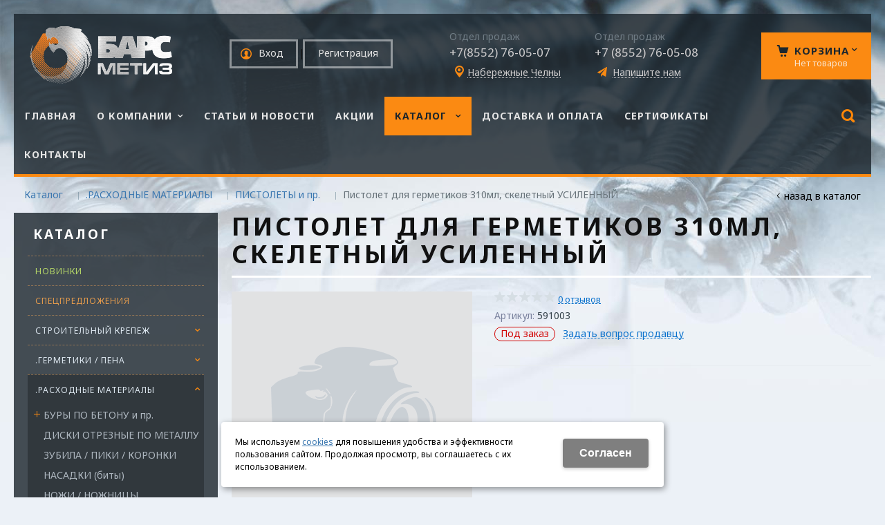

--- FILE ---
content_type: text/html; charset=utf-8
request_url: http://krepejnik.ru/catalog/rashodnye-materialy/pistolety-i-pr/pistolet-dlya-germetikov-310ml-skeletnyj-usilennyj-a7daf8d9.html
body_size: 15699
content:
<!DOCTYPE html>
<html lang="ru" prefix="og: http://ogp.me/ns#" class=''>

	<head>
		<meta charset="utf-8">
		<title>Пистолет для герметиков 310мл, скелетный УСИЛЕННЫЙ / ПИСТОЛЕТЫ и пр. / .РАСХОДНЫЕ МАТЕРИАЛЫ / Каталог  / БАРС-МЕТИЗ Набережные Челны</title>
		
		
		
		<meta name="robots" content="index, follow" />
		<meta name="yandex" content="index,follow" />
		<meta name="googlebot" content="index,follow" />

		<meta name="description" content="" />
		<meta name="keywords" content="" />

		<meta property="og:locale" content="ru_RU">
		<meta property='og:type' content='website'>
		<meta property='og:url' content='http://krepejnik.ru/catalog/rashodnye-materialy/pistolety-i-pr/pistolet-dlya-germetikov-310ml-skeletnyj-usilennyj-a7daf8d9.html'>
		
		<meta property='og:title' content='Пистолет для герметиков 310мл, скелетный УСИЛЕННЫЙ'>
	
		<meta name='viewport' content='width=device-width,initial-scale=1.0,maximum-scale=1.0,user-scalable=0'>		<link rel='icon' href='/favicon.ico' type='image/x-icon'>
		<link rel='shortcut icon' href='/favicon.ico' type='image/x-icon'>

				<link rel='canonical' href='https://krepejnik.ru/catalog/rashodnye-materialy/pistolety-i-pr/pistolet-dlya-germetikov-310ml-skeletnyj-usilennyj-a7daf8d9.html'>
		<script src="/js/jquery-2.1.4.min.js"></script>
		<script src="//cdn.jsdelivr.net/jquery.goodshare.js/3.2.5/goodshare.min.js" async></script>

		<meta name="yandex-verification" content="70b19bdf771bdf7c" />
<style>
@import url('https://fonts.googleapis.com/css?family=Noto+Sans:400,400i,700,700i|Noto+Serif:400,400i,700,700i&subset=cyrillic');
</style>

<meta name="google-site-verification" content="63LSwDUXwORRjvPiLQ32uDqfj9XQwoCJJv2z2iZdl7Y" />

<script>
  (function(i,s,o,g,r,a,m){i['GoogleAnalyticsObject']=r;i[r]=i[r]||function(){
  (i[r].q=i[r].q||[]).push(arguments)},i[r].l=1*new Date();a=s.createElement(o),
  m=s.getElementsByTagName(o)[0];a.async=1;a.src=g;m.parentNode.insertBefore(a,m)
  })(window,document,'script','https://www.google-analytics.com/analytics.js','ga');

  ga('create', 'UA-92298745-42', 'auto');
  ga('send', 'pageview');

</script><script>
  (function(i,s,o,g,r,a,m){i['GoogleAnalyticsObject']=r;i[r]=i[r]||function(){
  (i[r].q=i[r].q||[]).push(arguments)},i[r].l=1*new Date();a=s.createElement(o),
  m=s.getElementsByTagName(o)[0];a.async=1;a.src=g;m.parentNode.insertBefore(a,m)
  })(window,document,'script','https://www.google-analytics.com/analytics.js','ga');

  ga('create', 'UA-92298745-42', 'auto');
  ga('send', 'pageview');

</script>
		
		
		
		<link href='/css/bannerslider.css' rel='Stylesheet' type='text/css'>		<LINK href='/css/grid1000.css' rel='Stylesheet' type='text/css'>
		<LINK href='/css/grid1200.css' media='screen and (min-width:1280px)' rel='Stylesheet' type='text/css'>		<link rel="stylesheet" href="/css/style.css?v=1755000511">
		<LINK href='/a/barsmetiz/bc_custom.css?v=1689643545' rel='Stylesheet' type='text/css'>
		<LINK href='/css/mobile.css' media="screen and (max-width:780px)" rel='Stylesheet' type='text/css'>
		

		<meta name='theme-color' content='#fb8a12'><meta name='msapplication-TileColor' content='#fb8a12'>
			</head>

	

	<body   data-kopeik='on' data-metrikaid='44396584' class='shema1  subdiv-catalog subdiv-rashodnye-materialy subdiv-pistolety-i-pr sitew1200  notauth  innerpage  st332 page53706 class2001 level3  page53706obj class2001obj pageobj nocity 2001'>

		<!--noindex-->
		<section id='mobpanel' class='mobyes mainmenubg'>
			<div class='panelwrap'>
				<a href='' title='Меню' id='mobmenu' class='butt mobaction noborder'><span></span></a>

				<div class='panelr '>
					<a href='' title='Поиск по каталогу' id='mobsearch' class='butt mobaction noborder'><span class='icons i_search'></span></a>					<a href='/cart/' title='Корзина' id='mobcart' class='butt mobaction noborder'><span class='icons i_cart1'></span></a>
				</div>
			</div>
			<div class='panelsearch mainmenubg none'>
				<form class="searchform" action="/search/" method="get">
					<input value="" type="text" name="find" placeholder="поиск по каталогу">
					<span class="btn-strt"><input type="submit" class="submit" value="Поиск"></span>
				</form>
			</div>
		</section>

		<section class='menu mainmenubg mobyes'></section>
		<!--/noindex-->
		<div id='site'>
			<div class='topfix'></div>
						<div id='main'>

				<div class='zone12'>

					
					<header id='header' data-zone='12' class='zone header_top container_12 cb'>
						<div class='yesmob topplashmob'></div>
						<section class='blocks  grid_3  start class2047 notitle h100 blk_nomarg_head blk_nomarg_cont blk_nomarg_cont_lr_b blk_nomarg_cont_lr_h block11346' data-prior='1' data-blockid='11346' id='block11346' data-width='3' data-sub='52440' data-cc='51409' ><article class='cb blk_body'><div class='blk_body_wrap'><div class=basictext>    <meta property='og:image' content='http://krepejnik.ru/a/barsmetiz/files/52476/51443/logo_sogl.png' />    <div class="obj  obj341">
                <a  rel="nofollow" href='/' id='logo'><img src='/a/barsmetiz/files/52476/51443/logo_sogl.png' alt='БАРС-МЕТИЗ' /></a>
                    </div>
    
    
</div></div></article></section><!-- not cache 11346 --><section class='blocks  grid_3  notitle h100 blk_nomarg_head blk_nomarg_cont blk_nomarg_cont_lr_b blk_nomarg_cont_lr_h block11347' data-prior='2' data-blockid='11347' id='block11347' data-width='3' data-sub='52440' data-cc='51409' ><article class='cb blk_body'><div class='blk_body_wrap'><div class='cb tel_links obj'>

		

		

		
		<div class='tel_lnk_btn'>

			

			

			

			
				<div class='regper_link iconsCol icons i_user2'>
					<a href='#nk-reg' data-type='pop' data-metr='lktoplink' data-okno='reg' data-loads='/profile/?isNaked=1'>Вход</a> | <a href='/registration/'>Регистрация</a>
				</div>
			

			
		</div>
		

	</div></div></article></section><!-- not cache 11347 --><section class='blocks  grid_2  notitle h100 msg6 blk_nomarg_head blk_nomarg_cont blk_nomarg_cont_lr_b blk_nomarg_cont_lr_h block11348' data-prior='3' data-blockid='11348' id='block11348' data-width='2' data-sub='52440' data-cc='51409' ><article class='cb blk_body'><div class='blk_body_wrap'><div class='cb tel_links obj'>

		<div class='tel_lnk_text'>Отдел продаж</div>

		
			<div class='tel_lnk_phone'>
				<div class='tel_lp_item '><a href='tel:+78552760507' id='link-tel-1' data-metr='headphone'>+7(8552) 76-05-07</a>
			</div>

			

		</div>

		
		<div class='tel_lnk_btn'>

			

			

			
				<div class='regper_link iconsCol icons i_city'>
					<a href='#nk-targeting' data-type='pop' data-metr='targtoplink' data-okno='targeting'>Набережные Челны</a>
				</div>
			

			

			
		</div>
		

	</div></div></article></section><!-- not cache 11348 --><section class='blocks  grid_2  notitle h100 msg5 blk_nomarg_head blk_nomarg_cont blk_nomarg_cont_lr_b blk_nomarg_cont_lr_h block11350' data-prior='4' data-blockid='11350' id='block11350' data-width='2' data-sub='52440' data-cc='51409' ><article class='cb blk_body'><div class='blk_body_wrap'><div class='cb tel_links obj'>

		<div class='tel_lnk_text'>Отдел продаж</div>

		
			<div class='tel_lnk_phone'>
				<div class='tel_lp_item '><a href='tel:+78552760508' id='link-tel-1' data-metr='headphone'>+7 (8552) 76-05-08</a>
			</div>

			

		</div>

		
		<div class='tel_lnk_btn'>

			
				<div class='regper_link iconsCol icons i_sendmail'>
					<a href='#nk-feedback' id='link-feedback' data-type='pop' data-metr='mailtoplink' data-okno='feedback' data-loads='/feedback/?isNaked=1'>Напишите нам</a>
				</div>
			

			

			

			

			
		</div>
		

	</div></div></article></section><!-- not cache 11350 --><section class='blocks  smallcart smallcart_type2 grid_2  nomob end class2005 nc2006 notitle h100 blk_nomarg_head blk_nomarg_cont blk_nomarg_cont_lr_b blk_nomarg_cont_lr_h block11349' data-prior='5' data-blockid='11349' id='block11349' data-width='2' data-sub='52440' data-cc='51409' ><article class='cb blk_body'><div class='blk_body_wrap'><div class='basket_mini'>
			<div class='basket_mini_rel'>
                <div class='basket_mini_open '>
					<a href='/cart/' class='none minicartCount1'><span>0</span></a>
				    <a href='' class='basket_mini_a'>
						<span class='icons iconsCol i_cart1 basket_m_button'>Корзина</span>
						<span class='none minicartCount2'><span>0</span>
					</a>
				    <span class='basket_m_price'>Нет товаров</span>
                </div>
				<div class='basket_m_spisok' style='white-space:nowrap;'><div class='basket_m_spisok2'>
					Вы можете положить сюда<br>товары из <a href='/catalog/'>каталога</a>
				</div></div>
			</div>
		</div>
</div></article></section><!-- not cache 11349 -->					</header>
				</div>

				<div data-zone='7' class='zone zone7' id='zone7'><div class='container_12 cb'><section class='blocks  grid_11  mainmenu submenutype1 start end notitle blk_nomarg_head blk_nomarg_cont blk_nomarg_cont_lr_b blk_nomarg_cont_lr_h block11353' data-prior='8' data-blockid='11353' id='block11353' data-width='11' data-sub='52440' data-cc='51409' ><article class='cb blk_body'><div class='blk_body_wrap'><nav class='header_bot nowidth100 menu-img-no'><ul class='header_menu'>
	
	<li class='sub52439 '>
	<a data-o='0' href='/'><span class='mn_sp_1'><span class='menu_img_top'></span><span>Главная</span></span></a>
	</li>
	
	<li class='sub52452 menu-drop'><ul class='h_menu_sec'><li class='sub132156'><a data-o='0' href='/about/karta-partnera/'><span class='mn_sp_2'><span>Карта партнера</span></span></a></li> </ul>
	<a data-o='0' href='/about/'><span class='mn_sp_1'><span class='menu_img_top'></span><span>О компании</span></span></a>
	</li>
	
	<li class='sub52448 '>
	<a data-o='0' href='/news/'><span class='mn_sp_1'><span class='menu_img_top'></span><span>Статьи и новости</span></span></a>
	</li>
	
	<li class='sub52492 '>
	<a data-o='0' href='/akcii/'><span class='mn_sp_1'><span class='menu_img_top'></span><span>Акции</span></span></a>
	</li>
	
	<li class='active sub52465 menu-drop'><ul class='h_menu_sec'><li class='sub52479'><a data-o='0' href='/catalog/new/'><span class='mn_sp_2'><span>Новинки</span></span></a></li> <li class='sub52487'><a data-o='0' href='/catalog/spec/'><span class='mn_sp_2'><span>Спецпредложения</span></span></a></li> <li class='sub53633'><a data-o='0' href='/catalog/stroitelnyj-krepezh/'><span class='mn_sp_2'><span> СТРОИТЕЛЬНЫЙ КРЕПЕЖ</span></span></a></li> <li class='sub53699'><a data-o='0' href='/catalog/germetiki--pena/'><span class='mn_sp_2'><span>.ГЕРМЕТИКИ / ПЕНА</span></span></a></li> <li class='active sub53700'><a data-o='0' href='/catalog/rashodnye-materialy/'><span class='mn_sp_2'><span>.РАСХОДНЫЕ МАТЕРИАЛЫ</span></span></a></li> <li class='sub144330'><a data-o='0' href='/catalog/komplektuyucshie-dlya-gipsokartona-fasada-ventilyacii/'><span class='mn_sp_2'><span>.КОМПЛЕКТУЮЩИЕ ДЛЯ ГИПСОКАРТОНА, ФАСАДА, ВЕНТИЛЯЦИИ</span></span></a></li> </ul>
	<a data-o='0' href='/catalog/'><span class='mn_sp_1'><span class='menu_img_top'></span><span>Каталог </span></span></a>
	</li> 
	
	<li class='sub52493 '>
	<a data-o='0' href='/dostavka-i-oplata/'><span class='mn_sp_1'><span class='menu_img_top'></span><span>Доставка и оплата</span></span></a>
	</li>
	
	<li class='sub69243 '>
	<a data-o='0' href='/sertifikaty/'><span class='mn_sp_1'><span class='menu_img_top'></span><span>Сертификаты</span></span></a>
	</li>
	
	<li class='sub52457 '>
	<a data-o='0' href='/contacts/'><span class='mn_sp_1'><span class='menu_img_top'></span><span>Контакты</span></span></a>
	</li></ul></nav></div></article></section><!-- not cache 11353 --><section class='blocks  grid_12  nomob start end class2001 nc2019 notitle blk_nomarg_head blk_nomarg_cont blk_nomarg_cont_lr_b blk_nomarg_cont_lr_h block11359' data-prior='14' data-blockid='11359' id='block11359' data-width='12' data-sub='52440' data-cc='51409' ><article class='cb blk_body'><div class='blk_body_wrap'><div class="header_search test2">
  <form class='searchform ' action='/search/' method='get' >
  <input class='inp' value='' type=text name=find placeholder='Для поиска по каталогу введите название или артикул'>
  <span class="btn-strt"><input type=submit class=submit  value='Поиск'></span>
  
    </form>
</div></div></article></section><!-- not cache 11359 --></div></div>				
				<section id='center'>
					<div class='centerwrap container_12'>


													<section class='line_info cb grid_12 start end nomob'>
																	<ul class='xleb' itemscope itemtype="http://schema.org/BreadcrumbList">
										<li class='xleb-item --/catalog/--'>
		<span itemscope='' itemprop='itemListElement' itemtype='http://schema.org/ListItem'>
			<span itemprop='name'>
				<a href='http://krepejnik.ru/catalog/' itemprop = 'item'>Каталог <span class='xleb-close'></span></a>
			</span>
			<meta itemprop='position' content='1'>
		</span>
	</li><li class='xleb-item --/catalog/rashodnye-materialy/--'>
		<span itemscope='' itemprop='itemListElement' itemtype='http://schema.org/ListItem'>
			<span itemprop='name'>
				<a href='http://krepejnik.ru/catalog/rashodnye-materialy/' itemprop = 'item'>.РАСХОДНЫЕ МАТЕРИАЛЫ<span class='xleb-close'></span></a>
			</span>
			<meta itemprop='position' content='2'>
		</span>
	</li><li class='xleb-item --/catalog/rashodnye-materialy/pistolety-i-pr/--'>
		<span itemscope='' itemprop='itemListElement' itemtype='http://schema.org/ListItem'>
			<span itemprop='name'>
				<a href='http://krepejnik.ru/catalog/rashodnye-materialy/pistolety-i-pr/' itemprop = 'item'>ПИСТОЛЕТЫ и пр.<span class='xleb-close'></span></a>
			</span>
			<meta itemprop='position' content='3'>
		</span>
	</li><li class='xleb-item'>
		<span itemscope='' itemprop='itemListElement' itemtype='http://schema.org/ListItem'>
			<span><span itemprop='name'>Пистолет для герметиков 310мл, скелетный УСИЛЕННЫЙ</span></span>
			<link itemprop='item' href='http://krepejnik.ru/catalog/rashodnye-materialy/pistolety-i-pr/pistolet-dlya-germetikov-310ml-skeletnyj-usilennyj-a7daf8d9.html'>
			<meta itemprop='position' content='4'>
		</span>
	</li>									</ul>
																<a href='/catalog/rashodnye-materialy/pistolety-i-pr/' class='back_catalog icons i_left'>Назад в каталог</a>							</section>
						
						

						
						
													<section id='sidebar' data-zone='1' class='zone zone1 grid_3 start'>
																								<section class='blocks  grid_3  submenublock submenutype20 nomob start end blk_nomarg_cont_lr_b blk_nomarg_cont_lr_h block11360' data-prior='15' data-blockid='11360' id='block11360' data-width='3' data-sub='52440' data-cc='51409' ><div class='blk_head'>							<div class='h2'>Каталог </div>							</div><article class='cb blk_body'><div class='blk_body_wrap'><ul class='menu-img-no menu-dashed menu-decoration-no menu_catalog'>
	
	<li class=' sub52479 '>
								<a data-o='0' href='/catalog/new/'>
									<span class='menu_img'></span>
									<span class='menu_title'><span class='menu-tit'>Новинки</span><span class='menu-sub'></span></span>
									<span class='menu_arrow'></span>
								</a> </li> 
	
	<li class=' sub52487 '>
								<a data-o='0' href='/catalog/spec/'>
									<span class='menu_img'></span>
									<span class='menu_title'><span class='menu-tit'>Спецпредложения</span><span class='menu-sub'></span></span>
									<span class='menu_arrow'></span>
								</a> </li> 
	
	<li class='menu_open sub53633 '>
								<a data-o='0' href='/catalog/stroitelnyj-krepezh/'>
									<span class='menu_img'></span>
									<span class='menu_title'><span class='menu-tit'> СТРОИТЕЛЬНЫЙ КРЕПЕЖ</span><span class='menu-sub'></span></span>
									<span class='menu_arrow'></span>
								</a><ul class='left_m_sec'>
	
	<li class='sub53634 menu_open '>
		<a data-o='0' href='/catalog/stroitelnyj-krepezh/samorezy/'>
			<span class='menu_plus'></span>
			<span class='menu_title_sec'> САМОРЕЗЫ<span class='menu-sub'></span></span>
		</a><ul class='left_m_th'><li class='sub53635'><a data-o='0' href='/catalog/stroitelnyj-krepezh/samorezy/samorezy-dlya-gkl/'>САМОРЕЗЫ для ГКЛ<span class='menu-sub'></span></a></li> <li class='sub53638'><a data-o='0' href='/catalog/stroitelnyj-krepezh/samorezy/samorezy-dlya-krovli/'>САМОРЕЗЫ для КРОВЛИ<span class='menu-sub'></span></a></li> <li class='sub53644'><a data-o='0' href='/catalog/stroitelnyj-krepezh/samorezy/samorezy-dlya-listovogo-metalla/'>САМОРЕЗЫ для ЛИСТОВОГО МЕТАЛЛА<span class='menu-sub'></span></a></li> <li class='sub53649'><a data-o='0' href='/catalog/stroitelnyj-krepezh/samorezy/samorezy-dlya-fasadnyh-sistem/'>САМОРЕЗЫ для ФАСАДНЫХ СИСТЕМ<span class='menu-sub'></span></a></li> <li class='sub53650'><a data-o='0' href='/catalog/stroitelnyj-krepezh/samorezy/samorezy-okonnye/'>САМОРЕЗЫ ОКОННЫЕ<span class='menu-sub'></span></a></li> <li class='sub146716'><a data-o='0' href='/catalog/stroitelnyj-krepezh/samorezy/samorezy-konfirmat/'>САМОРЕЗЫ КОНФИРМАТ<span class='menu-sub'></span></a></li> <li class='sub53651'><a data-o='0' href='/catalog/stroitelnyj-krepezh/samorezy/samorezy-po-betonu-nagel/'>САМОРЕЗЫ по БЕТОНУ (НАГЕЛЬ)<span class='menu-sub'></span></a></li> <li class='sub53652'><a data-o='0' href='/catalog/stroitelnyj-krepezh/samorezy/samorezy-universalnye/'>САМОРЕЗЫ УНИВЕРСАЛЬНЫЕ<span class='menu-sub'></span></a></li> <li class='sub53653'><a data-o='0' href='/catalog/stroitelnyj-krepezh/samorezy/shurup-dlya-lag-i-reek-DIN-571/'>ШУРУП для ЛАГ и РЕЕК DIN 571<span class='menu-sub'></span></a></li> <li class='sub145793'><a data-o='0' href='/catalog/stroitelnyj-krepezh/samorezy/samorezy-flyugelnye-metall-k-derevu/'>САМОРЕЗЫ флюгельные (металл к дереву)<span class='menu-sub'></span></a></li> <li class='sub106605'><a data-o='0' href='/catalog/stroitelnyj-krepezh/samorezy/shurupy-s-polukrugloj-golovkoj-DIN-7981/'>ШУРУПЫ с ПОЛУКРУГЛОЙ ГОЛОВКОЙ DIN 7981<span class='menu-sub'></span></a></li> </ul></li> 
	
	<li class='sub53654 menu_open '>
		<a data-o='0' href='/catalog/stroitelnyj-krepezh/ankernaya-tehnika/'>
			<span class='menu_plus'></span>
			<span class='menu_title_sec'>АНКЕРНАЯ ТЕХНИКА<span class='menu-sub'></span></span>
		</a><ul class='left_m_th'><li class='sub53655'><a data-o='0' href='/catalog/stroitelnyj-krepezh/ankernaya-tehnika/anker-dyubel-ramnyj/'>АНКЕР (дюбель) РАМНЫЙ<span class='menu-sub'></span></a></li> <li class='sub53656'><a data-o='0' href='/catalog/stroitelnyj-krepezh/ankernaya-tehnika/anker-zabivnoj-canga/'>АНКЕР ЗАБИВНОЙ (цанга)<span class='menu-sub'></span></a></li> <li class='sub53657'><a data-o='0' href='/catalog/stroitelnyj-krepezh/ankernaya-tehnika/anker-klin/'>АНКЕР клин<span class='menu-sub'></span></a></li> <li class='sub53658'><a data-o='0' href='/catalog/stroitelnyj-krepezh/ankernaya-tehnika/anker-klinovoj/'>АНКЕР КЛИНОВОЙ<span class='menu-sub'></span></a></li> <li class='sub53659'><a data-o='0' href='/catalog/stroitelnyj-krepezh/ankernaya-tehnika/ankernyj-bolt-s-6-ti-grannoj-golovoj/'>АНКЕРНЫЙ БОЛТ с 6-ти гранной головой<span class='menu-sub'></span></a></li> <li class='sub53660'><a data-o='0' href='/catalog/stroitelnyj-krepezh/ankernaya-tehnika/ankernyj-bolt-s-gajkoj/'>АНКЕРНЫЙ БОЛТ с гайкой<span class='menu-sub'></span></a></li> </ul></li> 
	
	<li class='sub94283  '>
		<a data-o='0' href='/catalog/stroitelnyj-krepezh/FISCHER/'>
			<span class='menu_plus'></span>
			<span class='menu_title_sec'>FISCHER<span class='menu-sub'></span></span>
		</a></li> 
	
	<li class='sub53661  '>
		<a data-o='0' href='/catalog/stroitelnyj-krepezh/gvozdi/'>
			<span class='menu_plus'></span>
			<span class='menu_title_sec'>ГВОЗДИ<span class='menu-sub'></span></span>
		</a></li> 
	
	<li class='sub53662 menu_open '>
		<a data-o='0' href='/catalog/stroitelnyj-krepezh/dyubelnaya-tehnika/'>
			<span class='menu_plus'></span>
			<span class='menu_title_sec'>ДЮБЕЛЬНАЯ ТЕХНИКА<span class='menu-sub'></span></span>
		</a><ul class='left_m_th'><li class='sub94284'><a data-o='0' href='/catalog/stroitelnyj-krepezh/dyubelnaya-tehnika/tip-SXUXDUOPOWER-FISHER/'>Тип &quotSX/UX/DUOPOWER&quot FISHER<span class='menu-sub'></span></a></li> <li class='sub53663'><a data-o='0' href='/catalog/stroitelnyj-krepezh/dyubelnaya-tehnika/dyubel-gvozd-polipropilen/'>ДЮБЕЛЬ ГВОЗДЬ (полипропилен)<span class='menu-sub'></span></a></li> <li class='sub53664'><a data-o='0' href='/catalog/stroitelnyj-krepezh/dyubelnaya-tehnika/dyubel-dlya-gazobetona/'>ДЮБЕЛЬ ДЛЯ ГАЗОБЕТОНА<span class='menu-sub'></span></a></li> <li class='sub53665'><a data-o='0' href='/catalog/stroitelnyj-krepezh/dyubelnaya-tehnika/dyubel-dlya-gipsokartona/'>ДЮБЕЛЬ ДЛЯ ГИПСОКАРТОНА<span class='menu-sub'></span></a></li> <li class='sub53666'><a data-o='0' href='/catalog/stroitelnyj-krepezh/dyubelnaya-tehnika/kreplenie-izolyacionnyh-materialov/'>КРЕПЛЕНИЕ ИЗОЛЯЦИОННЫХ МАТЕРИАЛОВ<span class='menu-sub'></span></a></li> <li class='sub53667'><a data-o='0' href='/catalog/stroitelnyj-krepezh/dyubelnaya-tehnika/tip-TCHAPPAI-TECH-KREP/'>Тип &quotTCHAPPAI&quot TECH-KREP<span class='menu-sub'></span></a></li> <li class='sub75132'><a data-o='0' href='/catalog/stroitelnyj-krepezh/dyubelnaya-tehnika/dyubel-homut-dlya-krepleniya-kabelya/'>ДЮБЕЛЬ ХОМУТ ДЛЯ КРЕПЛЕНИЯ КАБЕЛЯ<span class='menu-sub'></span></a></li> <li class='sub53668'><a data-o='0' href='/catalog/stroitelnyj-krepezh/dyubelnaya-tehnika/dyubel-fasadnyj/'>ДЮБЕЛЬ ФАСАДНЫЙ<span class='menu-sub'></span></a></li> <li class='sub53669'><a data-o='0' href='/catalog/stroitelnyj-krepezh/dyubelnaya-tehnika/zaklepka-DIN-7337-vytyazhnaya/'>ЗАКЛЕПКА DIN 7337 ВЫТЯЖНАЯ<span class='menu-sub'></span></a></li> <li class='sub69246'><a data-o='0' href='/catalog/stroitelnyj-krepezh/dyubelnaya-tehnika/shajby-dlya-polikarbonata/'>ШАЙБЫ для ПОЛИКАРБОНАТА<span class='menu-sub'></span></a></li> <li class='sub72561'><a data-o='0' href='/catalog/stroitelnyj-krepezh/dyubelnaya-tehnika/zaklepka-specializirovannaya/'>ЗАКЛЕПКА СПЕЦИАЛИЗИРОВАННАЯ<span class='menu-sub'></span></a></li> <li class='sub53670'><a data-o='0' href='/catalog/stroitelnyj-krepezh/dyubelnaya-tehnika/tip-N-nejlon/'>Тип &quotN&quot нейлон<span class='menu-sub'></span></a></li> <li class='sub53671'><a data-o='0' href='/catalog/stroitelnyj-krepezh/dyubelnaya-tehnika/tip-T-trehraspornyj/'>Тип &quotT&quot трехраспорный<span class='menu-sub'></span></a></li> <li class='sub53672'><a data-o='0' href='/catalog/stroitelnyj-krepezh/dyubelnaya-tehnika/tip-U-universalnyj/'>Тип &quotU&quot универсальный<span class='menu-sub'></span></a></li> <li class='sub53673'><a data-o='0' href='/catalog/stroitelnyj-krepezh/dyubelnaya-tehnika/tip-k-ezh/'>Тип &quotК&quot ЕЖ<span class='menu-sub'></span></a></li> <li class='sub75211'><a data-o='0' href='/catalog/stroitelnyj-krepezh/dyubelnaya-tehnika/homut-styazhki-nejlonovye/'>ХОМУТ-СТЯЖКИ (нейлоновые)<span class='menu-sub'></span></a></li> <li class='sub148489'><a data-o='0' href='/catalog/stroitelnyj-krepezh/dyubelnaya-tehnika/tip-SUPER-EXPANDET/'>Тип &quotSUPER EXPANDET&quot<span class='menu-sub'></span></a></li> </ul></li> 
	
	<li class='sub53674 menu_open '>
		<a data-o='0' href='/catalog/stroitelnyj-krepezh/metricheskij-krepezh/'>
			<span class='menu_plus'></span>
			<span class='menu_title_sec'>МЕТРИЧЕСКИЙ КРЕПЕЖ<span class='menu-sub'></span></span>
		</a><ul class='left_m_th'><li class='sub53675'><a data-o='0' href='/catalog/stroitelnyj-krepezh/metricheskij-krepezh/bolt-DIN-933--gost-7798/'>БОЛТ DIN 933 / ГОСТ 7798<span class='menu-sub'></span></a></li> <li class='sub53677'><a data-o='0' href='/catalog/stroitelnyj-krepezh/metricheskij-krepezh/gajka-s-nejlonovym-kolcom--DIN-985/'>ГАЙКА С НЕЙЛОНОВЫМ КОЛЬЦОМ  DIN 985<span class='menu-sub'></span></a></li> <li class='sub53678'><a data-o='0' href='/catalog/stroitelnyj-krepezh/metricheskij-krepezh/gajka-soedinitelnaya-DIN-6334/'>ГАЙКА СОЕДИНИТЕЛЬНАЯ DIN 6334<span class='menu-sub'></span></a></li> <li class='sub53679'><a data-o='0' href='/catalog/stroitelnyj-krepezh/metricheskij-krepezh/gajka-shestigrannaya-DIN-934--gost-5915/'>ГАЙКА ШЕСТИГРАННАЯ DIN 934 / ГОСТ 5915<span class='menu-sub'></span></a></li> <li class='sub53681'><a data-o='0' href='/catalog/stroitelnyj-krepezh/metricheskij-krepezh/shajba-grovernaya-DIN-127--gost-6402/'>ШАЙБА ГРОВЕРНАЯ DIN 127 / ГОСТ 6402<span class='menu-sub'></span></a></li> <li class='sub78397'><a data-o='0' href='/catalog/stroitelnyj-krepezh/metricheskij-krepezh/vinty-polusfera-DIN-7985/'>ВИНТЫ ПОЛУСФЕРА DIN 7985<span class='menu-sub'></span></a></li> <li class='sub82210'><a data-o='0' href='/catalog/stroitelnyj-krepezh/metricheskij-krepezh/vinty-s-vnutrshestigrannikom-DIN-912/'>ВИНТЫ С ВНУТР,ШЕСТИГРАННИКОМ DIN 912<span class='menu-sub'></span></a></li> <li class='sub53682'><a data-o='0' href='/catalog/stroitelnyj-krepezh/metricheskij-krepezh/shajba-ploskaya-DIN-125--gost-11371/'>ШАЙБА ПЛОСКАЯ DIN 125 / ГОСТ 11371<span class='menu-sub'></span></a></li> <li class='sub78772'><a data-o='0' href='/catalog/stroitelnyj-krepezh/metricheskij-krepezh/gajka-s-flancem--DIN-6923/'>ГАЙКА С ФЛАНЦЕМ  DIN 6923<span class='menu-sub'></span></a></li> <li class='sub91100'><a data-o='0' href='/catalog/stroitelnyj-krepezh/metricheskij-krepezh/vinty-potajnye-DIN-965/'>ВИНТЫ ПОТАЙНЫЕ DIN 965<span class='menu-sub'></span></a></li> <li class='sub53684'><a data-o='0' href='/catalog/stroitelnyj-krepezh/metricheskij-krepezh/shajba-uvelichennaya-DIN-9021--gost-6958/'>ШАЙБА УВЕЛИЧЕННАЯ DIN 9021 / ГОСТ 6958<span class='menu-sub'></span></a></li> <li class='sub53685'><a data-o='0' href='/catalog/stroitelnyj-krepezh/metricheskij-krepezh/shpilka-polnorezbovaya-DIN-975/'>ШПИЛЬКА ПОЛНОРЕЗЬБОВАЯ DIN 975<span class='menu-sub'></span></a></li> <li class='sub123971'><a data-o='0' href='/catalog/stroitelnyj-krepezh/metricheskij-krepezh/gajka-kolpachkovaya-DIN-1587/'>ГАЙКА КОЛПАЧКОВАЯ DIN 1587<span class='menu-sub'></span></a></li> <li class='sub137961'><a data-o='0' href='/catalog/stroitelnyj-krepezh/metricheskij-krepezh/gajka-s-usom-DIN-1624/'>ГАЙКА с УСОМ DIN 1624<span class='menu-sub'></span></a></li> <li class='sub146229'><a data-o='0' href='/catalog/stroitelnyj-krepezh/metricheskij-krepezh/boltokomplekty-gost-324843/'>БОЛТОКОМПЛЕКТЫ ГОСТ 32484.3<span class='menu-sub'></span></a></li> <li class='sub131087'><a data-o='0' href='/catalog/stroitelnyj-krepezh/metricheskij-krepezh/shajba-kosaya-DIN-434/'>ШАЙБА КОСАЯ DIN 434<span class='menu-sub'></span></a></li> </ul></li> 
	
	<li class='sub140861  '>
		<a data-o='0' href='/catalog/stroitelnyj-krepezh/krovelnye-materialy/'>
			<span class='menu_plus'></span>
			<span class='menu_title_sec'>КРОВЕЛЬНЫЕ МАТЕРИАЛЫ<span class='menu-sub'></span></span>
		</a></li> 
	
	<li class='sub53686 menu_open '>
		<a data-o='0' href='/catalog/stroitelnyj-krepezh/perforirovannyj-krepyozh/'>
			<span class='menu_plus'></span>
			<span class='menu_title_sec'>ПЕРФОРИРОВАННЫЙ КРЕПЁЖ<span class='menu-sub'></span></span>
		</a><ul class='left_m_th'><li class='sub53687'><a data-o='0' href='/catalog/stroitelnyj-krepezh/perforirovannyj-krepyozh/krepyozhnyj-ugolok/'>КРЕПЁЖНЫЙ УГОЛОК<span class='menu-sub'></span></a></li> <li class='sub53689'><a data-o='0' href='/catalog/stroitelnyj-krepezh/perforirovannyj-krepyozh/krepyozhnyj-ugolok-ravnostoronnij/'>КРЕПЁЖНЫЙ УГОЛОК РАВНОСТОРОННИЙ<span class='menu-sub'></span></a></li> <li class='sub53690'><a data-o='0' href='/catalog/stroitelnyj-krepezh/perforirovannyj-krepyozh/krepyozhnyj-ugolok-usilennyj/'>КРЕПЁЖНЫЙ УГОЛОК УСИЛЕННЫЙ<span class='menu-sub'></span></a></li> <li class='sub53691'><a data-o='0' href='/catalog/stroitelnyj-krepezh/perforirovannyj-krepyozh/opora-brusa/'>ОПОРА БРУСА<span class='menu-sub'></span></a></li> <li class='sub53692'><a data-o='0' href='/catalog/stroitelnyj-krepezh/perforirovannyj-krepyozh/lenta-perforirovannaya/'>ЛЕНТА ПЕРФОРИРОВАННАЯ<span class='menu-sub'></span></a></li> <li class='sub53693'><a data-o='0' href='/catalog/stroitelnyj-krepezh/perforirovannyj-krepyozh/plastina-krepyozhnaya/'>ПЛАСТИНА КРЕПЁЖНАЯ<span class='menu-sub'></span></a></li> <li class='sub78159'><a data-o='0' href='/catalog/stroitelnyj-krepezh/perforirovannyj-krepyozh/klyajmer/'>КЛЯЙМЕР<span class='menu-sub'></span></a></li> <li class='sub53694'><a data-o='0' href='/catalog/stroitelnyj-krepezh/perforirovannyj-krepyozh/plastina-soedinitelnaya/'>ПЛАСТИНА СОЕДИНИТЕЛЬНАЯ<span class='menu-sub'></span></a></li> <li class='sub88933'><a data-o='0' href='/catalog/stroitelnyj-krepezh/perforirovannyj-krepyozh/soedinitel-uglovoj/'>СОЕДИНИТЕЛЬ УГЛОВОЙ<span class='menu-sub'></span></a></li> <li class='sub131128'><a data-o='0' href='/catalog/stroitelnyj-krepezh/perforirovannyj-krepyozh/lenta-montazhnaya/'>ЛЕНТА МОНТАЖНАЯ<span class='menu-sub'></span></a></li> <li class='sub102068'><a data-o='0' href='/catalog/stroitelnyj-krepezh/perforirovannyj-krepyozh/specializirovannaya-perforaciya/'>СПЕЦИАЛИЗИРОВАННАЯ ПЕРФОРАЦИЯ<span class='menu-sub'></span></a></li> </ul></li> 
	
	<li class='sub75697 menu_open '>
		<a data-o='0' href='/catalog/stroitelnyj-krepezh/nerzhaveyucshij-krepezh/'>
			<span class='menu_plus'></span>
			<span class='menu_title_sec'>НЕРЖАВЕЮЩИЙ КРЕПЕЖ<span class='menu-sub'></span></span>
		</a><ul class='left_m_th'><li class='sub149609'><a data-o='0' href='/catalog/stroitelnyj-krepezh/nerzhaveyucshij-krepezh/bolty-nerzh/'>БОЛТЫ НЕРЖ,<span class='menu-sub'></span></a></li> <li class='sub149610'><a data-o='0' href='/catalog/stroitelnyj-krepezh/nerzhaveyucshij-krepezh/vinty-nerzh/'>ВИНТЫ НЕРЖ.<span class='menu-sub'></span></a></li> <li class='sub149611'><a data-o='0' href='/catalog/stroitelnyj-krepezh/nerzhaveyucshij-krepezh/gajki-nerzh/'>ГАЙКИ НЕРЖ.<span class='menu-sub'></span></a></li> <li class='sub149612'><a data-o='0' href='/catalog/stroitelnyj-krepezh/nerzhaveyucshij-krepezh/samorezy-nerzh/'>САМОРЕЗЫ НЕРЖ.<span class='menu-sub'></span></a></li> <li class='sub149613'><a data-o='0' href='/catalog/stroitelnyj-krepezh/nerzhaveyucshij-krepezh/shajby-nerzh/'>ШАЙБЫ НЕРЖ.<span class='menu-sub'></span></a></li> </ul></li> 
	
	<li class='sub53695 menu_open '>
		<a data-o='0' href='/catalog/stroitelnyj-krepezh/takelazh/'>
			<span class='menu_plus'></span>
			<span class='menu_title_sec'>ТАКЕЛАЖ<span class='menu-sub'></span></span>
		</a><ul class='left_m_th'><li class='sub53696'><a data-o='0' href='/catalog/stroitelnyj-krepezh/takelazh/rym-bolt/'>РЫМ-БОЛТ<span class='menu-sub'></span></a></li> <li class='sub53697'><a data-o='0' href='/catalog/stroitelnyj-krepezh/takelazh/rym-gajka/'>РЫМ-ГАЙКА<span class='menu-sub'></span></a></li> <li class='sub71506'><a data-o='0' href='/catalog/stroitelnyj-krepezh/takelazh/talrep-DIN-1480-CO-CC-OO/'>ТАЛРЕП DIN 1480 (C+O; C+C; O+O)<span class='menu-sub'></span></a></li> <li class='sub76189'><a data-o='0' href='/catalog/stroitelnyj-krepezh/takelazh/zazhim-trosa-DIN-741/'>ЗАЖИМ ТРОСА DIN 741<span class='menu-sub'></span></a></li> <li class='sub76190'><a data-o='0' href='/catalog/stroitelnyj-krepezh/takelazh/koush-dlya-kanata/'>КОУШ ДЛЯ КАНАТА<span class='menu-sub'></span></a></li> <li class='sub76191'><a data-o='0' href='/catalog/stroitelnyj-krepezh/takelazh/skoba-takelazhnaya-shakle/'>СКОБА ТАКЕЛАЖНАЯ (шакле)<span class='menu-sub'></span></a></li> <li class='sub95714'><a data-o='0' href='/catalog/stroitelnyj-krepezh/takelazh/karabiny/'>КАРАБИНЫ<span class='menu-sub'></span></a></li> <li class='sub98764'><a data-o='0' href='/catalog/stroitelnyj-krepezh/takelazh/tros-stalnoj-DIN3055/'>ТРОС СТАЛЬНОЙ DIN3055<span class='menu-sub'></span></a></li> <li class='sub150113'><a data-o='0' href='/catalog/stroitelnyj-krepezh/takelazh/cepi-DIN766763/'>ЦЕПИ DIN766/763<span class='menu-sub'></span></a></li> </ul></li> 
	
	<li class='sub53698  '>
		<a data-o='0' href='/catalog/stroitelnyj-krepezh/himicheskie-ankera-i-komplektuyucshie-k-nim/'>
			<span class='menu_plus'></span>
			<span class='menu_title_sec'>ХИМИЧЕСКИЕ АНКЕРА И КОМПЛЕКТУЮЩИЕ К НИМ<span class='menu-sub'></span></span>
		</a></li> 
	
	<li class='sub76192 menu_open '>
		<a data-o='0' href='/catalog/stroitelnyj-krepezh/homuty/'>
			<span class='menu_plus'></span>
			<span class='menu_title_sec'>ХОМУТЫ<span class='menu-sub'></span></span>
		</a><ul class='left_m_th'><li class='sub76193'><a data-o='0' href='/catalog/stroitelnyj-krepezh/homuty/shpilki-santehnicheskie/'>ШПИЛЬКИ САНТЕХНИЧЕСКИЕ<span class='menu-sub'></span></a></li> <li class='sub90990'><a data-o='0' href='/catalog/stroitelnyj-krepezh/homuty/obzhimnye-chervyachnye/'>ОБЖИМНЫЕ (червячные)<span class='menu-sub'></span></a></li> <li class='sub106954'><a data-o='0' href='/catalog/stroitelnyj-krepezh/homuty/santehnicheskie-s-gajkoj/'>САНТЕХНИЧЕСКИЕ с ГАЙКОЙ<span class='menu-sub'></span></a></li> </ul></li> </ul> </li> 
	
	<li class='menu_open sub53699 '>
								<a data-o='0' href='/catalog/germetiki--pena/'>
									<span class='menu_img'></span>
									<span class='menu_title'><span class='menu-tit'>.ГЕРМЕТИКИ / ПЕНА</span><span class='menu-sub'></span></span>
									<span class='menu_arrow'></span>
								</a><ul class='left_m_sec'>
	
	<li class='sub99292  '>
		<a data-o='0' href='/catalog/germetiki--pena/germetikikleizhidkie-gvozdi/'>
			<span class='menu_plus'></span>
			<span class='menu_title_sec'>ГЕРМЕТИКИ/КЛЕИ/ЖИДКИЕ ГВОЗДИ<span class='menu-sub'></span></span>
		</a></li> 
	
	<li class='sub99293  '>
		<a data-o='0' href='/catalog/germetiki--pena/pena-montazhnaya/'>
			<span class='menu_plus'></span>
			<span class='menu_title_sec'>ПЕНА МОНТАЖНАЯ<span class='menu-sub'></span></span>
		</a></li> </ul> </li> 
	
	<li class='active menu_open sub53700 '>
								<a data-o='0' href='/catalog/rashodnye-materialy/'>
									<span class='menu_img'></span>
									<span class='menu_title'><span class='menu-tit'>.РАСХОДНЫЕ МАТЕРИАЛЫ</span><span class='menu-sub'></span></span>
									<span class='menu_arrow'></span>
								</a><ul class='left_m_sec' style='display:block;'>
	
	<li class='sub53701 menu_open '>
		<a data-o='0' href='/catalog/rashodnye-materialy/bury-po-betonu-i-pr/'>
			<span class='menu_plus'></span>
			<span class='menu_title_sec'>БУРЫ ПО БЕТОНУ и пр.<span class='menu-sub'></span></span>
		</a><ul class='left_m_th'><li class='sub144331'><a data-o='0' href='/catalog/rashodnye-materialy/bury-po-betonu-i-pr/bury-SDS-MAX/'>Буры SDS-MAX<span class='menu-sub'></span></a></li> <li class='sub144332'><a data-o='0' href='/catalog/rashodnye-materialy/bury-po-betonu-i-pr/sverla-po-betonu/'>СВЕРЛА по БЕТОНУ<span class='menu-sub'></span></a></li> </ul></li> 
	
	<li class='sub53702  '>
		<a data-o='0' href='/catalog/rashodnye-materialy/diski-otreznye-po-metallu/'>
			<span class='menu_plus'></span>
			<span class='menu_title_sec'>ДИСКИ ОТРЕЗНЫЕ ПО МЕТАЛЛУ<span class='menu-sub'></span></span>
		</a></li> 
	
	<li class='sub53703  '>
		<a data-o='0' href='/catalog/rashodnye-materialy/zubila--piki--koronki/'>
			<span class='menu_plus'></span>
			<span class='menu_title_sec'>ЗУБИЛА / ПИКИ / КОРОНКИ<span class='menu-sub'></span></span>
		</a></li> 
	
	<li class='sub53704  '>
		<a data-o='0' href='/catalog/rashodnye-materialy/nasadki-bity/'>
			<span class='menu_plus'></span>
			<span class='menu_title_sec'>НАСАДКИ (биты)<span class='menu-sub'></span></span>
		</a></li> 
	
	<li class='sub53705  '>
		<a data-o='0' href='/catalog/rashodnye-materialy/nozhi--nozhnicy/'>
			<span class='menu_plus'></span>
			<span class='menu_title_sec'>НОЖИ / НОЖНИЦЫ<span class='menu-sub'></span></span>
		</a></li> 
	
	<li class='active sub53706  '>
		<a data-o='0' href='/catalog/rashodnye-materialy/pistolety-i-pr/'>
			<span class='menu_plus'></span>
			<span class='menu_title_sec'>ПИСТОЛЕТЫ и пр.<span class='menu-sub'></span></span>
		</a></li> 
	
	<li class='sub53707  '>
		<a data-o='0' href='/catalog/rashodnye-materialy/ruletkiurovni/'>
			<span class='menu_plus'></span>
			<span class='menu_title_sec'>РУЛЕТКИ/УРОВНИ<span class='menu-sub'></span></span>
		</a></li> 
	
	<li class='sub53708  '>
		<a data-o='0' href='/catalog/rashodnye-materialy/sverla-po-metallu/'>
			<span class='menu_plus'></span>
			<span class='menu_title_sec'>СВЕРЛА по МЕТАЛЛУ<span class='menu-sub'></span></span>
		</a></li> 
	
	<li class='sub128331  '>
		<a data-o='0' href='/catalog/rashodnye-materialy/skoby-dlya-mebelnogo-steplera/'>
			<span class='menu_plus'></span>
			<span class='menu_title_sec'>СКОБЫ для МЕБЕЛЬНОГО СТЕПЛЕРА<span class='menu-sub'></span></span>
		</a></li> 
	
	<li class='sub93677  '>
		<a data-o='0' href='/catalog/rashodnye-materialy/diski-zachistnye/'>
			<span class='menu_plus'></span>
			<span class='menu_title_sec'>ДИСКИ ЗАЧИСТНЫЕ<span class='menu-sub'></span></span>
		</a></li> 
	
	<li class='sub113706  '>
		<a data-o='0' href='/catalog/rashodnye-materialy/diski-po-betonu/'>
			<span class='menu_plus'></span>
			<span class='menu_title_sec'>ДИСКИ ПО БЕТОНУ<span class='menu-sub'></span></span>
		</a></li> 
	
	<li class='sub111964  '>
		<a data-o='0' href='/catalog/rashodnye-materialy/perchatki--ochki/'>
			<span class='menu_plus'></span>
			<span class='menu_title_sec'>ПЕРЧАТКИ / ОЧКИ<span class='menu-sub'></span></span>
		</a></li> 
	
	<li class='sub113707  '>
		<a data-o='0' href='/catalog/rashodnye-materialy/markery--karandashi/'>
			<span class='menu_plus'></span>
			<span class='menu_title_sec'>МАРКЕРЫ / КАРАНДАШИ<span class='menu-sub'></span></span>
		</a></li> 
	
	<li class='sub97777  '>
		<a data-o='0' href='/catalog/rashodnye-materialy/upakovochnye-materialy/'>
			<span class='menu_plus'></span>
			<span class='menu_title_sec'>УПАКОВОЧНЫЕ МАТЕРИАЛЫ<span class='menu-sub'></span></span>
		</a></li> 
	
	<li class='sub111962 menu_open '>
		<a data-o='0' href='/catalog/rashodnye-materialy/diski-po-derevu/'>
			<span class='menu_plus'></span>
			<span class='menu_title_sec'>ДИСКИ ПО ДЕРЕВУ<span class='menu-sub'></span></span>
		</a><ul class='left_m_th'><li class='sub98387'><a data-o='0' href='/catalog/rashodnye-materialy/diski-po-derevu/diski-samozaceplyayucshiesya/'>ДИСКИ САМОЗАЦЕПЛЯЮЩИЕСЯ<span class='menu-sub'></span></a></li> </ul></li> 
	
	<li class='sub113708  '>
		<a data-o='0' href='/catalog/rashodnye-materialy/prochee/'>
			<span class='menu_plus'></span>
			<span class='menu_title_sec'>ПРОЧЕЕ<span class='menu-sub'></span></span>
		</a></li> 
	
	<li class='sub139116  '>
		<a data-o='0' href='/catalog/rashodnye-materialy/diski-lepestkovye/'>
			<span class='menu_plus'></span>
			<span class='menu_title_sec'>ДИСКИ ЛЕПЕСТКОВЫЕ<span class='menu-sub'></span></span>
		</a></li> 
	
	<li class='sub134529  '>
		<a data-o='0' href='/catalog/rashodnye-materialy/elektrody/'>
			<span class='menu_plus'></span>
			<span class='menu_title_sec'>ЭЛЕКТРОДЫ<span class='menu-sub'></span></span>
		</a></li> 
	
	<li class='sub142938  '>
		<a data-o='0' href='/catalog/rashodnye-materialy/sverla-po-derevu/'>
			<span class='menu_plus'></span>
			<span class='menu_title_sec'>СВЕРЛА по ДЕРЕВУ<span class='menu-sub'></span></span>
		</a></li> 
	
	<li class='sub143728  '>
		<a data-o='0' href='/catalog/rashodnye-materialy/sverla-po-steklukeramike/'>
			<span class='menu_plus'></span>
			<span class='menu_title_sec'>СВЕРЛА по СТЕКЛУ/КЕРАМИКЕ<span class='menu-sub'></span></span>
		</a></li> 
	
	<li class='sub149752  '>
		<a data-o='0' href='/catalog/rashodnye-materialy/korcshetki/'>
			<span class='menu_plus'></span>
			<span class='menu_title_sec'>КОРЩЕТКИ<span class='menu-sub'></span></span>
		</a></li> </ul> </li> 
	
	<li class=' sub144330 '>
								<a data-o='0' href='/catalog/komplektuyucshie-dlya-gipsokartona-fasada-ventilyacii/'>
									<span class='menu_img'></span>
									<span class='menu_title'><span class='menu-tit'>.КОМПЛЕКТУЮЩИЕ ДЛЯ ГИПСОКАРТОНА, ФАСАДА, ВЕНТИЛЯЦИИ</span><span class='menu-sub'></span></span>
									<span class='menu_arrow'></span>
								</a> </li> </ul></div></article></section><!-- not cache 11360 --><section class='blocks  grid_3  start end block13637' data-prior='31' data-blockid='13637' id='block13637' data-width='3' data-sub='52440' data-cc='51409' ><div class='blk_head'>							<div class='h2'>Калькулятор расчета крепежа</div>							</div><article class='cb blk_body'><div class='blk_body_wrap'><div class='blockText basictext'><div id="calc"><div class="line"><span>Тип метизов</span><select id="type"><option value="">----</option><option value="Болт">Болт</option><option value="Гайка">Гайка</option><option value="Шайба">Шайба</option><option value="Гровер">Гровер</option><option value="Винт">Винт</option><option value="Гвоздь">Гвоздь</option><option value="Ось мебельная">Ось мебельная</option><option value="Анкеры">Анкеры</option><option value="Шуруп">Шуруп</option><option value="Шплинт">Шплинт</option><option value="Заклепка">Заклепка</option><option value="Шпилька">Шпилька</option><option value="Такелаж">Такелаж</option><option value="Рым-крепеж">Рым-крепеж</option><option value="Саморез">Саморез</option><option value="Круг отрезной">Круг отрезной</option><option value="Проволока">Проволока</option></select></div><div class="line"><span>Стандарт</span><select id="din"></select></div><div class="line"><span>Диаметр</span><select id="diam"></select></div><div class="line"><span>Длина</span><select id="length"></select></div><div class="line"><span>Кол-во, шт.</span><input id="rate" onkeydown="javascript: return ((event.keyCode&gt;47)&amp;&amp;(event.keyCode&lt;58)||(event.keyCode&gt;7)&amp;&amp;(event.keyCode&lt;10)||(event.keyCode&gt;95)&amp;&amp;(event.keyCode&lt;106)||(event.keyCode==46)||(event.keyCode==13)||(event.keyCode&gt;34)&amp;&amp;(event.keyCode&lt;41))" type="text" value="1000" /></div><div class="line"><span>Вес, кг.</span><input id="ves" onkeydown="javascript: return ((event.keyCode&gt;47)&amp;&amp;(event.keyCode&lt;58)||(event.keyCode&gt;7)&amp;&amp;(event.keyCode&lt;10)||(event.keyCode&gt;95)&amp;&amp;(event.keyCode&lt;106)||(event.keyCode==46)||(event.keyCode==13)||(event.keyCode&gt;34)&amp;&amp;(event.keyCode&lt;41))" type="text" value="" /><input id="wight" name="wight" type="hidden" value="" /></div></div><script type="text/javascript" src="/b/barsmetiz/calc/calc.js"></script></div></div></article></section><!-- not cache 13637 -->							</section>
						
						<section id='content' class='end grid_9'>
														<div data-zone='15' class='zone zone15 cb' id='zone15'></div>																					<div data-zone='2' class='zone zone2 cb' id='zone2'></div>
							<section class='start end grid_9 typeblock  blk_nomarg_cont_lr_b'><article>
							
																				
	<div  class=' itemcard product-item'  data-typecount='1' data-id='2835182' data-origname="Пистолет для герметиков 310мл, скелетный УСИЛЕННЫЙ" data-name="Пистолет для герметиков 310мл, скелетный УСИЛЕННЫЙ" data-sub='53706' data-origprice='191.25' data-price='191.25' data-count='1' data-origstock='1' data-stock='1' data-hex='ce3ac53f6970a782d5b7e854cda7d8fb' data-orighex='ce3ac53f6970a782d5b7e854cda7d8fb' data-fromxls='' data-xlslist='' 	0>

					<div class="title">
				<h1 >
					Пистолет для герметиков 310мл, скелетный УСИЛЕННЫЙ				</h1>
			</div>
				<div class='none'>Пистолет для герметиков 310мл, скелетный УСИЛЕННЫЙ</div>
		<div class="content_main">

			<div class='gallery'><div class='gallery_big'><div class='mainphoto'><img src='/images/nophotoBig.png' alt=''></div></div></div>
			<div class="content_info">

				<div class="cord_info_top">
										<div class="bookmark"><span title='Избранное'
							class="bookmark_1 none "></span>
											</div>
					<div class="card_stars">
						<div class="sars_select star_0"></div>
					</div>
					<div class="card_otzyv"><a href='' data-scrollto='.a_reviewtab'>0							отзывов</a></div>
										<div class='c_article'><span class='c_art_1'>Артикул: </span><span class='art_num'>591003</span></div>					<div class='c_code none c_article'><span class='c_art_1'>Код: </span><span class='art_num'>a7daf8d9-b7b4-11e7-9519-0cc47a01acc0</span></div>					<div class="have_item">

													<span class='c_nalich no_nalich'>Под заказ</span>						
													<span class="zadat_voprospr"><a href="#nk-feedback" data-type='pop' data-metr="mailtoplink"
									data-title='Задать вопрос продавцу' data-okno="feedback"
									data-loads="/feedback/?isNaked=1&itemId=2835182"><span>Задать вопрос продавцу</span></a></span>
											</div>
				</div>

				<div class="type_tovar">
																			</div>

				<div class="opis_price_card">
					<div itemprop="aggregateRating" itemtype="http://schema.org/AggregateRating" itemscope="">
						<meta itemprop="reviewCount" content="5">
						<meta itemprop="ratingValue" content="4.795453610">
					</div>
					<div class="opis_kol"  data-discont=''>


						
						
						

					</div>
					
					
									</div>

									<div class="card_info_bot">
						<div class="pl_z">
							
																				</div>
						<div class="repost">
							<div class="repost_text">Поделиться:</div>
							<script src="//yastatic.net/es5-shims/0.0.2/es5-shims.min.js"></script>
							<script src="//yastatic.net/share2/share.js"></script>
							<div class="ya-share2"
								data-services="vkontakte,facebook,odnoklassniki,moimir,gplus,viber,whatsapp,skype,telegram">
							</div>

						</div>
					</div>
				

			</div><!-- end content_info -->

		</div><!-- end content_main -->

								
			<div id="kz_tabs" class="vkladki">
				<ul class="kz_tabs_items tabname">
					<li class="act"><a class='a_tovartext' data-opt="1"><span class="vk_op">Описание товара</span></a>
					</li>
										<li><a class='a_reviewtab' data-opt="2"><span class="vk_op">Отзывы</span><span
								class="d_opt">0</span></a></li>
														</ul>

				<div class="kz_tabs_text tabs">
					<div data-opt="1" class="text_block">

						<div class='kz_tab_info cb'><div class='kz_i_param kz_i_edizm'>Единица измерения: <span>шт.</span></div></div>						
						<div class='basictext cb' >
																				</div>
					</div>
					<div data-opt="2" class="text_block" style="display: none;">
						<div class="kz_otzyvy">
	<div class="kz_raiting norate">
		<div class="big_stars">
			<div class="big_stars_select star_0_now"></div>
		</div>
				<div class="kz_ball_text">нет оценок</div>
		<div class="kz_napisat"><a href="" data-scrollto='.kz_form'>Написать отзыв</a></div>
	</div>
	</div>
<div class='kz_nootz'>Здесь еще никто не оставлял отзывы. Вы можете быть первым</div><div class='kz_form' data-load='/index/otzyvtovar/add_otzyvtovar.html&f_tovar=2835182'></div>					</div>

					
					
					
		<div data-opt='5' class='text_block' style='display: none;'>
		
		</div>				</div><!-- /tabs_text -->
			</div>

			
			
		
	</div><!-- /product-item -->

			

					<section class="blocks grid_9 start end class2001 block_buywith">
				<header class="blk_head nopadingLR">
					<div class="h2">Вам может понравиться</div>
				</header>
				<article class="cb blk_body nopadingLR">
					<div class="blk_body_wrap">
						



        



<div class='clear'></div>




		<div  class='block_items itm_textbor  card_big block_items_main noitemcount typeCartBut1'><div>


	
									<!-- ITEM -->
						<div 				class='blk_item obj obj2341464 product-item   ' data-typecount='2' data-id='2341464' data-origname='Пистолет для герметика, 600мл. аллюмин.' data-name='Пистолет для герметика, 600мл. аллюмин.' data-sub='53706' data-origprice='1056' data-price='1056' data-count='1' data-origstock='7' data-stock='7' data-hex='ce3d2fc03f8ad89cd4d09b468116db66' data-orighex='ce3d2fc03f8ad89cd4d09b468116db66'>

				<div class='blk_status'>					<div class='blk_st '>
											</div>
				</div>


				<div class='blk_img'>
											<!-- noindex --><span class="fast_prew" data-type='pop' data-title='Пистолет для герметика, 600мл. аллюмин.' data-okno="fastprew"
							data-loads="/catalog/rashodnye-materialy/pistolety-i-pr/pistolet-montazhnik-dlya-600ml-kolbasok-e4a74f46.html?isNaked=1&fastprew=1">Быстрый просмотр</span><!-- /noindex -->
															<a href='/catalog/rashodnye-materialy/pistolety-i-pr/pistolet-montazhnik-dlya-600ml-kolbasok-e4a74f46.html'>
						<span class='image_h'><img src='/a/barsmetiz/files/userfiles/images/catalog/e4a74f46-5729-11e7-9408-0cc47a01acc0_9629c31c-37b5-11ec-8d98-0cc47a01acc0.jpeg' alt='Пистолет для герметика, 600мл. аллюмин. 600106' title='Пистолет для герметика, 600мл. аллюмин. 600106'></span>					</a>

				</div>


				<div class="blk_text">
					<div class="blk_bordertext ">
						<div class="blk_bt_sec">
							<div class="blk_name">
																<a href='/catalog/rashodnye-materialy/pistolety-i-pr/pistolet-montazhnik-dlya-600ml-kolbasok-e4a74f46.html' >Пистолет для герметика, 600мл. аллюмин.</a>
							</div>
																																																				
																					<div class='blk_opis'></div>
							<div class='blk_null'></div>
						</div>
						<div class='blk_actionmain '></div>
					</div>
				</div>

				<div class='blk_buyinfo'>
					<div class='blk_priceblock' ><div class='blk_price normal_price'><span class='cen' >
				1 056,00
				</span><span class='rubl'>c</span></div></div>
					<div class='block_incard'><div class='blk_incard_num mainmenubg'><input name='count' value='1' type='number'><span class='icons i_plus blk_incard_up'></span><span class='icons i_minus blk_incard_down'></span></div><a href='/catalog/rashodnye-materialy/pistolety-i-pr/pistolet-montazhnik-dlya-600ml-kolbasok-e4a74f46.html' title='купить'  class='incart    blk_incard mainmenubg  icons i_cart1'>
				<span>Купить</span>
				</a></div>
				</div>


							</div>
			<!-- END ITEM -->

			
	
	
									<!-- ITEM -->
						<div 				class='blk_item obj obj4879743 product-item   ' data-typecount='2' data-id='4879743' data-origname='Пистолет для пены &quot;Монтажник&quot; ОПТИМАЛЬНЫЙ' data-name='Пистолет для пены &quot;Монтажник&quot; ОПТИМАЛЬНЫЙ' data-sub='53706' data-origprice='480' data-price='480' data-count='1' data-origstock='7' data-stock='7' data-hex='8e7b1e7b00524bb8a0fc819de42d2c20' data-orighex='8e7b1e7b00524bb8a0fc819de42d2c20'>

				<div class='blk_status'>					<div class='blk_st '>
											</div>
				</div>


				<div class='blk_img'>
											<!-- noindex --><span class="fast_prew" data-type='pop' data-title='Пистолет для пены &quot;Монтажник&quot; ОПТИМАЛЬНЫЙ' data-okno="fastprew"
							data-loads="/catalog/rashodnye-materialy/pistolety-i-pr/pistolet-dlya-peny-montazhnik-optimalnyj-e56d879d.html?isNaked=1&fastprew=1">Быстрый просмотр</span><!-- /noindex -->
															<a href='/catalog/rashodnye-materialy/pistolety-i-pr/pistolet-dlya-peny-montazhnik-optimalnyj-e56d879d.html'>
						<span class='image_h'><img src='/a/barsmetiz/files/userfiles/images/catalog/e56d879d-9294-11ef-a73c-8135f1fca4a7_e56d879f-9294-11ef-a73c-8135f1fca4a7.png' alt='Пистолет для пены &quot;Монтажник&quot; ОПТИМАЛЬНЫЙ 600002' title='Пистолет для пены &quot;Монтажник&quot; ОПТИМАЛЬНЫЙ 600002'></span>					</a>

				</div>


				<div class="blk_text">
					<div class="blk_bordertext ">
						<div class="blk_bt_sec">
							<div class="blk_name">
																<a href='/catalog/rashodnye-materialy/pistolety-i-pr/pistolet-dlya-peny-montazhnik-optimalnyj-e56d879d.html' >Пистолет для пены &quot;Монтажник&quot; ОПТИМАЛЬНЫЙ</a>
							</div>
																																																				
																					<div class='blk_opis'></div>
							<div class='blk_null'></div>
						</div>
						<div class='blk_actionmain '></div>
					</div>
				</div>

				<div class='blk_buyinfo'>
					<div class='blk_priceblock' ><div class='blk_price normal_price'><span class='cen' >
				480,00
				</span><span class='rubl'>c</span></div></div>
					<div class='block_incard'><div class='blk_incard_num mainmenubg'><input name='count' value='1' type='number'><span class='icons i_plus blk_incard_up'></span><span class='icons i_minus blk_incard_down'></span></div><a href='/catalog/rashodnye-materialy/pistolety-i-pr/pistolet-dlya-peny-montazhnik-optimalnyj-e56d879d.html' title='купить'  class='incart    blk_incard mainmenubg  icons i_cart1'>
				<span>Купить</span>
				</a></div>
				</div>


							</div>
			<!-- END ITEM -->

			
	
	
									<!-- ITEM -->
						<div 				class='blk_item obj obj4879744 product-item   ' data-typecount='2' data-id='4879744' data-origname='Пистолет для пены &quot;Монтажник&quot; ПЕНОМАКС' data-name='Пистолет для пены &quot;Монтажник&quot; ПЕНОМАКС' data-sub='53706' data-origprice='848' data-price='848' data-count='1' data-origstock='18' data-stock='18' data-hex='8de2d6c200acfb6e262569e5db7fc936' data-orighex='8de2d6c200acfb6e262569e5db7fc936'>

				<div class='blk_status'>					<div class='blk_st '>
											</div>
				</div>


				<div class='blk_img'>
											<!-- noindex --><span class="fast_prew" data-type='pop' data-title='Пистолет для пены &quot;Монтажник&quot; ПЕНОМАКС' data-okno="fastprew"
							data-loads="/catalog/rashodnye-materialy/pistolety-i-pr/pistolet-dlya-peny-montazhnik-penomaks-e56d87a0.html?isNaked=1&fastprew=1">Быстрый просмотр</span><!-- /noindex -->
															<a href='/catalog/rashodnye-materialy/pistolety-i-pr/pistolet-dlya-peny-montazhnik-penomaks-e56d87a0.html'>
						<span class='image_h'><img src='/a/barsmetiz/files/userfiles/images/catalog/e56d87a0-9294-11ef-a73c-8135f1fca4a7_e56d87a2-9294-11ef-a73c-8135f1fca4a7.png' alt='Пистолет для пены &quot;Монтажник&quot; ПЕНОМАКС 600007' title='Пистолет для пены &quot;Монтажник&quot; ПЕНОМАКС 600007'></span>					</a>

				</div>


				<div class="blk_text">
					<div class="blk_bordertext ">
						<div class="blk_bt_sec">
							<div class="blk_name">
																<a href='/catalog/rashodnye-materialy/pistolety-i-pr/pistolet-dlya-peny-montazhnik-penomaks-e56d87a0.html' >Пистолет для пены &quot;Монтажник&quot; ПЕНОМАКС</a>
							</div>
																																																				
																					<div class='blk_opis'></div>
							<div class='blk_null'></div>
						</div>
						<div class='blk_actionmain '></div>
					</div>
				</div>

				<div class='blk_buyinfo'>
					<div class='blk_priceblock' ><div class='blk_price normal_price'><span class='cen' >
				848,00
				</span><span class='rubl'>c</span></div></div>
					<div class='block_incard'><div class='blk_incard_num mainmenubg'><input name='count' value='1' type='number'><span class='icons i_plus blk_incard_up'></span><span class='icons i_minus blk_incard_down'></span></div><a href='/catalog/rashodnye-materialy/pistolety-i-pr/pistolet-dlya-peny-montazhnik-penomaks-e56d87a0.html' title='купить'  class='incart    blk_incard mainmenubg  icons i_cart1'>
				<span>Купить</span>
				</a></div>
				</div>


							</div>
			<!-- END ITEM -->

			
	
	
									<!-- ITEM -->
						<div 				class='blk_item obj obj3789095 product-item   ' data-typecount='2' data-id='3789095' data-origname='Степлер мебельный 53 тип 4-14 мм' data-name='Степлер мебельный 53 тип 4-14 мм' data-sub='53706' data-origprice='883.2' data-price='883.2' data-count='1' data-origstock='2' data-stock='2' data-hex='afa39eb5b982bf850d54cbe7d5d8d668' data-orighex='afa39eb5b982bf850d54cbe7d5d8d668'>

				<div class='blk_status'>					<div class='blk_st '>
											</div>
				</div>


				<div class='blk_img'>
											<!-- noindex --><span class="fast_prew" data-type='pop' data-title='Степлер мебельный 53 тип 4-14 мм' data-okno="fastprew"
							data-loads="/catalog/rashodnye-materialy/pistolety-i-pr/stepler-mebelnyj-53-tip-4-14-mm-c2410b9f.html?isNaked=1&fastprew=1">Быстрый просмотр</span><!-- /noindex -->
															<a href='/catalog/rashodnye-materialy/pistolety-i-pr/stepler-mebelnyj-53-tip-4-14-mm-c2410b9f.html'>
						<span class='image_h'><img src='/a/barsmetiz/files/userfiles/images/catalog/c2410b9f-fae1-11e9-afe0-0cc47a01acc0_9e85cf58-577d-11ee-bb9b-878be941cc79.jpeg' alt='Степлер мебельный 53 тип 4-14 мм 32114' title='Степлер мебельный 53 тип 4-14 мм 32114'></span>					</a>

				</div>


				<div class="blk_text">
					<div class="blk_bordertext ">
						<div class="blk_bt_sec">
							<div class="blk_name">
																<a href='/catalog/rashodnye-materialy/pistolety-i-pr/stepler-mebelnyj-53-tip-4-14-mm-c2410b9f.html' >Степлер мебельный 53 тип 4-14 мм</a>
							</div>
																																																				
																					<div class='blk_opis'></div>
							<div class='blk_null'></div>
						</div>
						<div class='blk_actionmain '></div>
					</div>
				</div>

				<div class='blk_buyinfo'>
					<div class='blk_priceblock' ><div class='blk_price normal_price'><span class='cen' >
				883,20
				</span><span class='rubl'>c</span></div></div>
					<div class='block_incard'><div class='blk_incard_num mainmenubg'><input name='count' value='1' type='number'><span class='icons i_plus blk_incard_up'></span><span class='icons i_minus blk_incard_down'></span></div><a href='/catalog/rashodnye-materialy/pistolety-i-pr/stepler-mebelnyj-53-tip-4-14-mm-c2410b9f.html' title='купить'  class='incart    blk_incard mainmenubg  icons i_cart1'>
				<span>Купить</span>
				</a></div>
				</div>


							</div>
			<!-- END ITEM -->

			
	
</div></div>

					</div>
				</article>
			</section>
		
		
	


</article></section>

</section><!-- /content -->






<div class='clear'></div>
</div></section><!-- /center -->



<div class='clear'></div>
</div>

</div>


<footer>
<div data-zone='11' class='zone zone11 container_12 container_100w cb' id='zone11'><div class='container_12 footer-first'><section class='blocks  grid_3  start class2012 blk_nomarg_cont_lr_b blk_nomarg_cont_lr_h block11363' data-prior='18' data-blockid='11363' id='block11363' data-width='3' data-sub='52440' data-cc='51409' ><div class='blk_head'>							<div class='h2'>Контакты</div>							</div><article class='cb blk_body'><div class='blk_body_wrap'>

<div class='obj  obj813 contactblock'>
<div class="i_c_item iconsCol icons i_city">
	<span class="ind_c">423806, Набережные Челны, ул. им. Низаметдинова Р.М., 16 (база &quot;Энергоинжиниринг&quot;). Въезд свободный через шлагбаум внутрь территории.</span>
	<div><a href='#bc-adresmap' data-type='pop' data-okno='adresmap' class='dotted' data-iframe='/contacts/contacts_813.html?isNaked=1'>Посмотреть на карте</a></div></div>

<div class='i_c_item iconsCol icons i_tel'>+7 (8552) 76–05–07<br>+7 (8552) 76–05–08</div><div class='i_c_item iconsCol icons i_time'>Пн-Пт 8:30 - 17:30</div><div class="i_c_item iconsCol icons i_email">
	<div class='ind_e_i mailaj'>E-mail: <a data-a1='bars-metiz' data-a2='ru' data-a3='mail' href=''></a></div>			<div class='ind_e_i'>Сайт: <a href='http://krepejnik.ru' target=_blank>krepejnik.ru</a></div></div>
</div>

</div></article></section><!-- not cache 11363 --><section class='blocks  grid_6  this_map notitle blk_nomarg_head blk_nomarg_cont blk_nomarg_cont_lr_b blk_nomarg_cont_lr_h block11364' data-prior='19' data-blockid='11364' id='block11364' data-width='6' data-sub='52440' data-cc='51409' ><article class='cb blk_body'><div class='blk_body_wrap'><div class='blockText basictext'><p><a class="dg-widget-link" href="http://2gis.ru/nabchelny/firm/70000001025660033/center/52.35839366912842,55.70121850125891/zoom/16?utm_medium=widget-source&amp;utm_campaign=firmsonmap&amp;utm_source=bigMap">Посмотреть на карте Набережных Челнов</a></p><div class="dg-widget-link"><a href="http://2gis.ru/nabchelny/center/52.358358,55.69946/zoom/16/routeTab/rsType/bus/to/52.358358,55.69946╎БАРС-МЕТИЗ, ООО, компания?utm_medium=widget-source&amp;utm_campaign=firmsonmap&amp;utm_source=route">Найти проезд до БАРС-МЕТИЗ, ООО, компания</a></div><script charset="utf-8" src="http://widgets.2gis.com/js/DGWidgetLoader.js"></script><script charset="utf-8">new DGWidgetLoader({"width":640,"height":400,"borderColor":"#a3a3a3","pos":{"lat":55.70121850125891,"lon":52.35839366912842,"zoom":16},"opt":{"city":"nabchelny"},"org":[{"id":"70000001025660033"}]});</script><noscript style="color:#c00;font-size:16px;font-weight:bold;">Виджет карты использует JavaScript. Включите его в настройках вашего браузера.</noscript></div></div></article></section><!-- not cache 11364 --><section class='blocks  grid_3  end class197 blk_nomarg_cont_lr_b blk_nomarg_cont_lr_h block11365' data-prior='20' data-blockid='11365' id='block11365' data-width='3' data-sub='52440' data-cc='51409' ><div class='blk_head'>							<div class='h2'>Написать нам</div>							</div><article class='cb blk_body'><div class='blk_body_wrap'>
<div class="con_feedback_mi">
	<form name='tomail' class='ajax json form_orztsv hov withdisabledinput' method='post' action='/bc/add.php' data-metr='mail'>
				<input name='cc' type='hidden' value='51427'>
		<input name='sub' type='hidden' value='52458'>
		<input name='catalogue' type='hidden' value='332'>
				<div class="fos_block">
			<div class="fos_line">
				<div class="fos_inp"><input name="f_Name" maxlength="255" size="50" type="text" placeholder="Ваше имя" value="" class="inp"></div>
			</div>

			<div class="fos_line">
				<div class="fos_inp"><input name="f_Email" maxlength="255" size="50" type="text" placeholder="E-mail" value="" class="inp"></div>
			</div>
			

			<div class="fos_line">
				<div class="fos_inp"><textarea id="f_mailtext" name="f_mailtext" rows="3" cols="40" placeholder="Ваш вопрос" class="inp"></textarea></div>
			</div>
            
            <div class='soglas_main_container' style='display: flex; flex-direction: column; gap: 10px;'>
                <div class='soglas_main' style='display: flex; align-items: center; justify-content: center; gap: 10px;'>
                    <div class='politika ' style='margin-bottom: 0; width: fit-content; text-align: justify;'>
                        <input type='checkbox' name='soglasobj_197000' id='soglasobj_197000' data-id='obj_197000' style='width: 13px; height: 13px; box-sizing: border-box;'>
                        <label for='soglasobj_197000'>Отправляя форму, я соглашаюсь c <a rel='nofollow' target=_blank href='/index/politika/'>политикой конфиденциальности</a></label>
                    </div>
                </div>
                <div class='soglas_main2' style='display: flex; align-items: center; justify-content: center; gap: 10px;'>
                    <div class='politika ' style='margin-bottom: 0; width: fit-content; text-align: justify;'>
                        <input type='checkbox' name='second_soglas_obj_197000' id='second_soglas_obj_197000' data-id='obj_197000' style='width: 13px; height: 13px; box-sizing: border-box;'>
                        <label for='second_soglas_obj_197000'>Отправляя форму, я даю согласие на <a rel='nofollow' target=_blank href='/index/soglasie/'>обработку персональных данных</a></label>
                    </div>
                </div>
            </div>
            			<div class="fos_line">
				<div class="btn-strt no_soglas"><input disabled value='Отправить' type='submit' /></div>
			</div>
			 <div class='result'></div>
		</div>
	</form>
</div>


</div></article></section><!-- not cache 11365 --><div class='clear'></div></div></div>
<div class='bot zone17 container_12 container_100w' id='zone17'><div class='container_12'>
<div class='bleft grid_3 start'>
<div class=counter><!--LiveInternet counter--><script type="text/javascript">
document.write("<a href='//www.liveinternet.ru/click' "+
"target=_blank><img src='//counter.yadro.ru/hit?t44.1;r"+
escape(document.referrer)+((typeof(screen)=="undefined")?"":
";s"+screen.width+"*"+screen.height+"*"+(screen.colorDepth?
screen.colorDepth:screen.pixelDepth))+";u"+escape(document.URL)+
";"+Math.random()+
"' alt='' title='LiveInternet' "+
"border='0' width='31' height='31'><\/a>")
</script><!--/LiveInternet-->

<!-- Yandex.Metrika counter --> <script type="text/javascript"> (function (d, w, c) { (w[c] = w[c] || []).push(function() { try { w.yaCounter44396584 = new Ya.Metrika({ id:44396584, clickmap:true, trackLinks:true, accurateTrackBounce:true, webvisor:true }); } catch(e) { } }); var n = d.getElementsByTagName("script")[0], s = d.createElement("script"), f = function () { n.parentNode.insertBefore(s, n); }; s.type = "text/javascript"; s.async = true; s.src = "https://mc.yandex.ru/metrika/watch.js"; if (w.opera == "[object Opera]") { d.addEventListener("DOMContentLoaded", f, false); } else { f(); } })(document, window, "yandex_metrika_callbacks"); </script> <noscript><div><img src="https://mc.yandex.ru/watch/44396584" style="position:absolute; left:-9999px;" alt="" /></div></noscript> <!-- /Yandex.Metrika counter --></div><div class=copyright><div class='copy1'>2026 © БАРС-МЕТИЗ</div>
<div class='copy2'><span class='sitemaplink'><a href='/index/politika/'>Политика&nbsp;конфиденциальности</a> | <a href='/sitemap/'>Карта&nbsp;сайта</a></span></div>
</div></div>

<div class='zone14 nomob grid_5'>&nbsp;</div>
<div class='bright grid_4 end'>
<div class='devK'>
		<a target='_blank'  href='https://korzilla.ru'>создание сайтов</a> <span>и</span> <a target='_blank'  class='logo' href='https://korzilla.ru/prodvizhenie-sajtov/' >продвижение сайтов</a>
		<div></div>
		</div></div><div class='clear'></div>
</div></div>
</footer>


<!--noindex-->
<div id="notification"><div class="alert none"><a class="close" href=""><i class="icons i_del3"></i></a><div></div></div></div>

<div id='feedback' class='dialog'><div class=modal_head><div class=modal_h1>Напишите нам</div></div>
  <div class='modal_form wrap toload'></div>
</div>

<div id='oneorder' class='dialog'><div class=modal_head><div class=modal_h1>Оформление заказа</div></div>
  <div class='modal_form wrap toload'></div>
</div>

<div id='callme' class='dialog'><div class=modal_head><div class=modal_h1>Заказ обратного звонка</div></div>
  <div class='modal_form wrap toload'></div>
</div>


<div id='reg' class='dialog'><div class=modal_head><div class=modal_h1>Личный кабинет</div></div>
  <div class='modal_form wrap toload'></div>
</div>

<div id='adresmap' class='dialog'><div class=modal_head><div class=modal_h1>Схема проезда</div></div>
  <iframe frameborder='0' scrolling='no'></iframe>
</div>


<div id='fastprew' class='dialog'><div class=modal_head><div class=modal_h1></div></div>
  <div class='modal_form wrap toload'></div>
</div>





<div id='alert' class='dialog'>
	<div class=modal_head><div class=modal_h1></div></div>
	<div class='modal_form wrap'></div>
</div>



<!--/noindex-->

	
	<div id='targeting' class='targetwin  dialog' style='width:290px;'><div class=modal_head><div class=modal_h1>Выберите ваш город</div></div><div class='modal_form wrap'>
	<div class="modal_targeting">
	<div class='modal_col'>	<ul>
	<li class='act dotted targcookie'>
			<a rel='nofollow' href='/city/naberezhnye-chelny/contacts/' data-cityid='0' ><span>Набережные Челны</span></a>
			</li><li class=' dotted targcookie'>
			<a rel='nofollow' href='/city/elabuga/contacts/' data-cityid='1' ><span>Елабуга</span></a>
			</li><li class=' dotted targcookie'>
			<a rel='nofollow' href='/city/nizhnekamsk/contacts/' data-cityid='2' ><span>Нижнекамск</span></a>
			</li>	</ul>
	</div>	</div>
	</div></div>


<!--noindex--><div id="bottombut"><a href="" title='наверх' class="top"><span></span></a> </div><!--/noindex-->


<link rel="stylesheet" href="/css/jquery.formstyler.css">







<script src='/js/ion.rangeSlider.min.js'></script>
<script src='/js/jcarousel.min.js'></script>
<script src='/js/slider.js'></script>
<script src="/js/ion.checkRadio.min.js"></script>
<script src="/js/jquery.scrollbar.min.js"></script>
<script src="/js/jquery.formstyler.min.js"></script>
<script src="/js/jquery.countdown.min.js"></script>

<script src="/js/main.js?v=1689659143"></script>
<script src='/js/js.js?v=1755000643'></script>
<!-- Модальное окно Cookie -->
<div id="cookie_note">
<p>Мы используем <a href="/index/politika/">cookies</a> для повышения удобства и эффективности пользования сайтом.
Продолжая просмотр, вы соглашаетесь с их использованием.</p>
    <button class="button cookie_accept btn btn-primary btn-sm">Cогласен</button>
</div>

</body></html>


--- FILE ---
content_type: text/css
request_url: http://krepejnik.ru/a/barsmetiz/bc_custom.css?v=1689643545
body_size: 7207
content:
.zone12 {background-color:#fbfbf9;}.zone808 {background-color:#ffffff;}body {background-color: #ecf1f7}nav.header_bot, ul.h_menu_sec, ul.h_menu_third, .modal_head, .btn-strt, a.btn-strt-a, span.radio.checked:before, .block_items .fast_prew, .slider-blue .irs-slider, .slider-blue span.irs-bar, .filter-main-slider .irs-bar, body .mainmenubg, a.btn-a {background-color:#fb8a12;}body .mainmenubg-font,body .mainmenubg-font-bf:before,body .mainmenubg-font-hov:hover,body .mainmenubg-font-hov-bf:hover:before, .basictext ul li:before, .basictext ol li:before {color:#fb8a12;}body .mainmenubg-bordb {border-bottom-color:#fb8a12;}body .mainmenubg-bord, body .mainmenubg-bord-hov:hover, body #admdialog ul#admtabs li, body .admtab {border-color:#fb8a12;}body .mainmenubg-bord-hov-sh:hover {border-color:#fb8a12;box-shadow: inset 0 0 0 1px #fb8a12;}ul.header_menu>li>a, ul.h_menu_sec>li>a, ul.h_menu_third>li>a, .modal_head .modal_h1, .block_items .fast_prew, body .mainmenucolor, body section.menu, body section.menu a, a.btn-a, .modal_head a.close, body .basket_b_oform, body a.basket_b_oform .basket_b_good, body a.basket_b_oform .basket_b_o, #alert span.btn-pad-lr{color:#fff8f8;}ul.header_menu>li.active>a, ul.header_menu>li.active:hover>a, #slider .ws_bullets a.ws_selbull, body .menubgact {background-color:#fb8a12}body .menubgact-font {color:#fb8a12;}body .menubgact-bordb {border-bottom-color:#fb8a12;}ul.header_menu>li.active>a, ul.h_menu_sec>li:hover>a, ul.h_menu_third>li:hover>a, body .mainmenucoloract, body section.menu, body section.menu a {color:#ffffff;}span.basket_m_up.b_m_c, span.basket_m_down.b_m_c, table.table_main .td_photo span:before {color:#fb8a12;}#menu, #menu ul {height: auto;}#menu {padding: 0px;}#menu ul {margin: 0 4px 0 10px;}#menu ul li div {width:100%;}ul.header_menu>li, ul.header_menu>li>a {font-weight:normal; }#header {height: 120px;}#logoslogan {line-height: 120px; min-height: 120px;}.blocks.h100 {line-height: 120px; height: 120px;}a, #site .smallcart2 .basket_m_text a { color: #3a77b0; border-bottom-color: #3a77b0; } ul.left_m_sec li.menu_open span.menu_plus:before, ul.left_m_sec li.menu_open span.menu_plus:after{ background: #3a77b0;}body { background-image: url(/a/barsmetiz/files/bg.jpg);}body { background-position: 50% 0;}body { background-repeat: no-repeat; -webkit-background-size: auto; -moz-background-size: auto; -o-background-size: auto; background-size: auto;}body.innerpage { background-position: 0 0;}#site { background-position: 0 0;}#site { -webkit-background-size: cover; -moz-background-size: cover; -o-background-size: cover; background-size: cover;}#site:before { display: none;}.consultant {background-color: #475198;}body .iconsCol:before {color: #fb8a12;}body a.blk_incard, body .blk_item a.blk_incard:before, span.blk_incard_up:before, span.blk_incard_down:before {color: #fbfbf8 !important;}.blk_item {background-color: #ffffff;}.blk_item {box-shadow: 0px 0px 0px 1px #c15858;}body .typeblock article .smallcart_info .i {color: #fb8a12;}#block11346 {}#block11346, #block11346 .blk_body {height:100%;}#block11347 {}#block11347, #block11347 .blk_body {height:100%;}#block11347 .blk_body .iconsCol:before {color:#fb8a12;}#block11348 {}#block11348, #block11348 .blk_body {height:100%;}.block11348 .blk_head.nobg, #block11348 .blk_head.nobg a, #block11348 .blk_body, #block11348 .tel_lp_item a {color:#cecccd !important;}#block11348 .blk_body a {color:#cecccd;}#block11348 .blk_body .iconsCol:before {color:#fb8a12;}#block11348 .blk_body {text-align: left;}#block11348.smallcart_type2 .basket_m_spisok {right: auto;left: 0;}#block11349 {}#block11349, #block11349 .blk_body {height:100%;}#block11349 .blk_body {text-align: right;}#block11350 {}#block11350, #block11350 .blk_body {height:100%;}.block11350 .blk_head.nobg, #block11350 .blk_head.nobg a, #block11350 .blk_body, #block11350 .tel_lp_item a {color:#cecccd !important;}#block11350 .blk_body a {color:#cecccd;}#block11350 .blk_body .iconsCol:before {color:#fb8a12;}#block11350 .blk_body {text-align: left;}#block11350.smallcart_type2 .basket_m_spisok {right: auto;left: 0;}#block11351 {background-color: #fb8a12 !important;}#block11351 .blk_head .h2, #block11351 .blk_head a {color: #ffffff;}#block11352 {}#block11352 .blk_body a {color:#fb8a12;}#block11352 .blk_head .h2, #block11352 .blk_head a {color: #050505;}#block11353 {-moz-border-radius: 5px; -webkit-border-radius: 5px; -khtml-border-radius: 5px; border-radius: 5px;}#block11353 .blk_head {-webkit-border-top-left-radius: 4px; -webkit-border-top-right-radius: 4px; -moz-border-radius-topleft: 4px; -moz-border-radius-topright: 4px; border-top-left-radius: 4px; border-top-right-radius: 4px;}#block11353 #slider {-moz-border-radius: 5px; -webkit-border-radius: 5px; -khtml-border-radius: 5px; border-radius: 5px;}#block11354 {overflow:auto;}#block11354 {max-height:400px; _height:400px;}#block11355 {}#block11356 {}#block11356 .blk_body {text-align: center;}#block11357 {}#block11357 .blk_head {background: #d3d3d3;}#block11357 .blk_head .h2, #block11357 .blk_head a {color: #3f3f3f;}#block11358 {}#block11358 .blk_head .h2, #block11358 .blk_head a {color: #101010;}#block11359 {}#block11360 {}#block11360 .blk_head .h2{text-transform:uppercase;}#block11360 .blk_head .h2, #block11360 .blk_head a {color: #ffffff;}#block11360 .blk_head .h2, #block11360 .blk_head a {font-weight: bold;}#block11361 {}#block11361 .blk_head .h2{text-transform:uppercase;}#block11361 .block_slide_nav .blk_buttom span:before {color: #ffffff !important; }#block11362 {}#block11363 {}.block11363 .blk_head.nobg, #block11363 .blk_head.nobg a, #block11363 .blk_body, #block11363 .tel_lp_item a {color:#fefefe !important;}#block11363 .blk_body a {color:#ffefc5;}#block11363 .blk_body .iconsCol:before {color:#ffc426;}#block11363 .blk_head .h2, #block11363 .blk_head a {color: #ffffff;}#block11364 {}.block11364 .blk_head.nobg, #block11364 .blk_head.nobg a, #block11364 .blk_body, #block11364 .tel_lp_item a {color:#d2d9df !important;}#block11364 .blk_body a {color:#d2d9df;}#block11364 .blk_head .h2, #block11364 .blk_head a {color: #f8f8f8;}#block11365 {}#block11365 .blk_head .h2, #block11365 .blk_head a {color: #ffffff;}#block11366 {}#block11367 {}#block11367 {padding: 3px; box-shadow: 0px 0px 0px 5px #3f4850 inset;}#block11367 .blk_head {border-bottom: 1px rgba(63,72,80,0.2) solid;}#block11367 .blk_body > ul > li:first-of-type {border-top: 0px;}#block11367 .blk_body > ul > li:last-of-type {border-bottom: 0px;}#block11367 .blk_head .h2{text-transform:uppercase;}#block11367 .blk_head .h2, #block11367 .blk_head a {font-weight: bold;}#block11368 {-moz-border-radius: 4px; -webkit-border-radius: 4px; -khtml-border-radius: 4px; border-radius: 4px;}#block11368 #slider {-moz-border-radius: 4px; -webkit-border-radius: 4px; -khtml-border-radius: 4px; border-radius: 4px;}#block11368 .blk_body a {color:#1f68a0;}#block11368 {padding: 3px; box-shadow: 0px 0px 0px 1px #dadada inset;}#block11368 .blk_head {border-bottom: 1px rgba(218,218,218,0.2) solid;}#block11368 .blk_body > ul > li:first-of-type {border-top: 0px;}#block11368 .blk_body > ul > li:last-of-type {border-bottom: 0px;}#block11369 {background-color: #d2ed9d !important;-moz-border-radius: 4px; -webkit-border-radius: 4px; -khtml-border-radius: 4px; border-radius: 4px;}#block11369 #slider {-moz-border-radius: 4px; -webkit-border-radius: 4px; -khtml-border-radius: 4px; border-radius: 4px;}.block11369 .blk_head.nobg, #block11369 .blk_head.nobg a, #block11369 .blk_body, #block11369 .tel_lp_item a {color:#161616 !important;}#block11369 .blk_body a {color:#484848;}#block11369 {padding: 3px; box-shadow: 0px 0px 0px 2px #88c441 inset;}#block11369 .blk_head {border-bottom: 1px rgba(136,196,65,0.2) solid;}#block11369 .blk_body > ul > li:first-of-type {border-top: 0px;}#block11369 .blk_body > ul > li:last-of-type {border-bottom: 0px;}#block11369 .blk_head .h2, #block11369 .blk_head a {color: #0c0c0c;}#block11369 .block_slide_nav .blk_buttom span {background-color: #cdcdcd; }#block11369 .block_slide_nav .blk_buttom span:before {color: #161616 !important; }#block11370 {-moz-border-radius: 10px; -webkit-border-radius: 10px; -khtml-border-radius: 10px; border-radius: 10px;}#block11370 #slider {-moz-border-radius: 10px; -webkit-border-radius: 10px; -khtml-border-radius: 10px; border-radius: 10px;}#block11370 .blk_head {text-align: center;}#block11370 {padding: 3px; box-shadow: 0px 0px 0px 1px #d12b2b inset;}#block11370 .blk_head {border-bottom: 1px rgba(209,43,43,0.2) solid;}#block11370 .blk_body > ul > li:first-of-type {border-top: 0px;}#block11370 .blk_body > ul > li:last-of-type {border-bottom: 0px;}#block11370 .blk_head .h2{text-transform:uppercase;}#block11370 .blk_head .h2, #block11370 .blk_head a {color: #555050;}#block11371 {background-color: #e2edeb !important;}#block11371 .blk_head .h2, #block11371 .blk_head a {color: #010101;}#block11372 {}#block11373 {}#block11374 {}#block11383 {}#block11383 .blk_head {text-align: left;}#block11383 .blk_body {text-align: left;}#block11383.smallcart_type2 .basket_m_spisok {right: auto;left: 0;}#block11383 .blk_head .h2{text-transform:uppercase;}#block11383 .blk_head .h2, #block11383 .blk_head a {font-weight: bold;}#block13637 {background-color: #f9f9f9 !important;-moz-border-radius: 2px; -webkit-border-radius: 2px; -khtml-border-radius: 2px; border-radius: 2px;}#block13637 .blk_head {-webkit-border-top-left-radius: 1px; -webkit-border-top-right-radius: 1px; -moz-border-radius-topleft: 1px; -moz-border-radius-topright: 1px; border-top-left-radius: 1px; border-top-right-radius: 1px;}#block13637 #slider {-moz-border-radius: 2px; -webkit-border-radius: 2px; -khtml-border-radius: 2px; border-radius: 2px;}#block13684 {}#block13684 .blk_head .h2{text-transform:uppercase;}#block13684 .blk_head .h2, #block13684 .blk_head a {color: #080808;}#block13684 .blk_head .h2, #block13684 .blk_head a {font-weight: bold;}html body {font-family: 'Noto Sans', sans-serif;}html body #main .zone809 ul.phototype1 li, html body.subdiv-sertifikaty #mainul.phototype1 li {width: 164px;height: 223px;margin-right: 20px;margin-bottom: 20px;padding: 8px;box-shadow: 0 0 0 4px #fb8a12;background: #ffffff;}ul.phototype1 .img {background: rgba(255, 255, 255, 0.31);-moz-border-radius: 0px;-webkit-border-radius: 0px;-khtml-border-radius: 0px;border-radius: 0px;}.innerpage #center .centerwrap {min-height: 510px;}li.xleb-item>a, a.back_catalog {color: black;}li.xleb-item>span {color: #677279;}#block11367 {padding: 10px 20px;}ul.left_m_sec a {color: rgba(222, 232, 241, 0.72);}ul.left_m_sec li.active>a {color: #fb8a12;}ul.menu_catalog>li.active, ul.menu_catalog>li:hover {background: rgba(0, 0, 0, 0.27);}ul.left_m_sec li.menu_open span.menu_plus:before, ul.left_m_sec li.menu_open span.menu_plus:after {background: #fb8a12;}.left_m_th {padding: 6px 0 0 10px;font-size: 12px;}body .left_m_th a {color: rgba(222, 232, 241, 0.6);}.zone802 {padding: 20px 0px 10px;}#block11349 {position: relative;z-index: 20;}section#block11147 {padding-right: 119px;width: 289px;}#block11186 {margin-bottom: 0;padding-top: 18px;width: 931px;}#block11186 .basictext p img {margin: 0 4%;}div.time {position: absolute;right: -126px;padding: 20px 32px;text-align: center;border-radius: 5px;top: -14px;}div.time img {position: absolute;top: 0;left: 0;}div.time p {margin-bottom: 2px;position: relative;color: #ffffff;text-shadow: 0 0 7px #f35605;}div.time p.time span {color: #fee901;font-size: 13px;position: absolute;text-align: right;top: 1px;right: 38px;}p.date {font-weight: bold;}p.time {padding-left: 6px;}.zone801 {background-color: #ffffff;box-shadow: 0 0 16px 2px rgba(0, 0, 0, 0.32);padding: 18px 0 0px;}#block11186 {margin-bottom: 0;padding-top: 18px;}.line_info {background-color: transparent;margin-top: -10px;margin-bottom: 8px;}.basket_mini_open {border: 1px solid rgba(210, 210, 210, 0);-webkit-border-radius: 0;-moz-border-radius: 0;border-radius: 0;background: rgb(251, 138, 18);}a.basket_mini_a {color: #1b262e;}.basket_mini_open:hover a.basket_mini_a {color: #ffffff;text-shadow: 0 0 13px #ff9900;}span.basket_m_button {font-size: 15px;text-transform: uppercase;font-weight: bold;letter-spacing: 1px;}.zone12 .tel_lp_item, .zone12 .tel_lp_item a {font-size: 17px;font-weight: normal;}#block11350 .tel_lnk_text, #block11348 .tel_lnk_text {color: #717d86;line-height: 23px;font-size: 14px;}.tel_lp_item.i_tel:before {content: '\e61d';font-size: 20px;}.zone12 .icons.i_cart1:before {color: #1c272f;top: 9px;}span.basket_m_price {font-size: 13px;top: -7px;color: rgba(249, 249, 249, 0.8);}html body .zone11 .con_feedback_mi input, html body .zone11 .con_feedback_mi textarea {background: transparent;border: 0;border-bottom: 2px solid rgb(255, 255, 255);border-radius: 0;padding: 19px 10px;margin: 0;color: white;max-width: 100%;}.zone11 ::-webkit-input-placeholder {color:white !important;}.zone11 ::-moz-placeholder{color:white !important;}.zone11 :-moz-placeholder {color:white !important;}.zone11 :-ms-input-placeholder{color:white !important;}html body .zone11 .hov input[type="text"]:focus, html body .zone11 .hov input[type="password"]:focus, html body .zone11 .con_feedback_mi textarea:focus {border: 0;border-bottom: 2px solid rgba(255, 255, 255, 0);box-shadow: 0 0 0 2px white;background: rgba(0, 0, 0, 0.31);}.zone11 .con_feedback_mi .basictext p {font-size: 21px;font-weight: bold;margin-bottom: 24px;letter-spacing: 0.5px;line-height: 31px;}.zone11 .con_feedback_mi .modal_button_main {text-align: left;}.zone11 .con_feedback_mi .btn-strt {background: transparent;border-radius: 0;margin-top: 10px;}.zone11 .con_feedback_mi .btn-strt input {background: transparent;border: 3px solid rgb(255, 196, 38);padding: 20px 33px;letter-spacing: 1px;text-transform: uppercase;font-size: 12px;font-weight: bold;}.zone11 .con_feedback_mi .btn-strt input:hover {background: #ffc426;color: #191a1b;border-color: #ffc426;}#block10479 {position: relative;z-index: 15;}section#block11353 {margin-bottom: 0 !IMPORTANT;}.zone7 nav.header_bot {background: transparent;}.zone7 ul.header_menu>li>a {text-transform: uppercase;font-weight: bold;color: #e5e5e5;letter-spacing: 1px;}ul.header_menu>li:hover>a>span.mn_sp_1 {background: transparent;}.zone7 ul.header_menu>li:hover>a {color: #fb8a12;}.zone12 ul.foot-mn>li:after {display: none;}section#block11150 {position: relative;left: -20px;width: 460px;}#block11145 {width: 233px;}.zone12 ul.foot-mn {text-align: left;}.zone12 nav.foot-menu a {text-transform: uppercase;font-weight: bold;font-size: 14px;color: #1a1a1b !important;border-bottom: 1px solid #f59a3c;}.zone12 ul.foot-mn>li {text-align: left;padding: 0px 11px;}body.notauth #block11347 .regper_link a:last-child {padding-left: 19px;margin-left: -3px;}#block11347 .regper_link a {margin-left: 0;padding: 10px 18px 12px 39px;border-radius: 0;box-shadow: 0 0px 0px 3px rgba(255, 255, 255, 0.47);border-bottom: 0;color: #e4e4e4;transition: 0.2s;}#block11347 .regper_link a:hover {}#block11347 .regper_link {margin-left: 0;}#block11347 .icons.i_user2:before {top: 10px;left: 13px;}.zone12 .container_12{background: rgba(25, 35, 43, 0.8);}.zone12 {background-color: transparent;margin-top: 20px;}#block11360 {background: rgba(25, 35, 43, 0.8);padding: 10px 20px;}.zone7 .container_12 {background: rgba(25, 35, 43, 0.8);border-bottom: 4px solid #fb8a12;margin-bottom: 20px;}.zone7 ul.header_menu>li>a>span.mn_sp_1 {padding: 16px 14px 17px;border-right: 1px solid rgba(0, 0, 0, 0);}.zone7 ul.header_menu>li:first-of-type>a {border-left: 1px solid rgba(0, 0, 0, 0);}#block11186 {margin-bottom: 0;}.zone7 .searchform .inp {background: transparent;border: solid 0px #ccc;padding: 21px 68px 21px 34px;width: 68px !important;-webkit-transition: all .5s;-moz-transition: all .5s;transition: all 0.3s;float: right;font-size: 16px;z-index: 12;position: relative;cursor: pointer;}.zone7 form.searchform {position: relative;margin: 0px 0px 0 0px;}.zone7 form.searchform .btn-strt {font-size: 0px;border-radius: 0px;right: 0px;z-index: 11;background-color: transparent;box-shadow: none;}.zone7 form.searchform .btn-strt input {font-size: 0px;padding: 28.5px 34px;z-index: 3;position: relative;box-shadow: inset 0px 0px 0px 0px rgba(0, 0, 0, 0);background: transparent;}span.menu_arrow {color: #fb8a12;}ul.menu_catalog>li:first-child>a span.menu-tit {color: #b8da68;}ul.menu_catalog>li:nth-child(2)>a span.menu-tit {color: #e49b4d;}.zone7 .searchform .inp:focus {width: 100% !important;border: 0px solid #d0150c;background-color: #ffffff;outline: none;box-shadow: inset 4px 0px 0 0px #fb8a12, inset -4px 0px 0 0px #fb8a12;z-index: 9;cursor: text;position: relative;}.zone7 .header_search form.searchform:before {content: "\e933";display: inline-block;position: absolute;width: 18px;height: 19px;right: 25px;top: 18px;background: none;z-index: 10;color: #ff8707;font-family: 'krz-font';font-size: 19px;left: auto;opacity: 1;}.zone7 form.searchform:hover:before {color: #ef5822;}.zone7 .container_12 {position: relative;}#block11359 {position: absolute;right: 0;top: 0;}#block11354 {margin-bottom: 0;}#block11351 form.searchform .btn-strt {background: #fb8a12;}#block11351 header.blk_head {display: inline-block;width: 25%;vertical-align: top;padding: 16px 20px;}#block11351 .blk_head .h2, #block11351 .blk_head a {color: #ffffff;font-size: 14px;vertical-align: top;}#block11351 article.blk_body {width: 75%;display: inline-block;}#block11351 .searchform .inp {width: calc(100% - 130px);padding: 13px 6px 15px 42px;}#block11351 form.searchform {height: auto;padding-top: 2px;margin: 0;}#block11351 .header_search form.searchform:before {left: 14px;top: 16px;}#block11351 .btn-strt input {padding: 19px 36px 20px;margin-top: 3px;background: transparent;box-shadow: 0 0 0 3px white;vertical-align: top;font-size: 12px;text-transform: uppercase;letter-spacing: 0px;font-size: 12px;}#block11351 .btn-strt input:hover {background: white;box-shadow: 0 0 0 3px white;color: #613817;}#block11351 .searchform .inp:focus {background: #fffbc5;}.blk_item {border-radius: 0;box-shadow: 0px 0px 0px 0px rgba(0, 0, 0, 0.09);padding: 15px;}.blk_item .blk_name {line-height: 14px;font-size: 15px;overflow: hidden;font-weight: bold;letter-spacing: 1px;}.block_items.card_big .blk_item .blk_name a {line-height: 15px;text-decoration: none;color: #272f36;}.card_otzyv {margin-left: 0;}body #main .product-item a span img {width: auto;max-width: none;position: absolute;left: 0;right: 0;margin: auto;max-height: 270px;max-width: 100%;}body div#main section a:hover span img {transform: scale(1.2);}.blk_item .fast_prew {display: none !important;}body div#main section .image_h img, body div#main section .image_w img {transition: all 0.9s ease-in-out;-moz-transition: all 0.9s ease-in-out;-webkit-transition: all 0.9s ease-in-out;-o-transition: all 0.9s ease-in-out;}body div#main section .blk_item {text-align: center;padding-bottom: 20px;}#block11151 {margin-bottom: 0;}.block_items.itm_textbor .blk_item .blk_bordertext {border-bottom: 0;}body .blk_opis, body #main .card_normal .blk_opis {color: #bfc0ca;font-size: 11px;text-align: center;margin-bottom: 5px;}body .blk_item .typec_color, body #main .card_normal .blk_item .typec_color {text-align: center;}body .blk_priceblock, body #main .card_normal .blk_priceblock {float: none;display: block;text-align: center;margin-bottom: 9px;}.blk_buyinfo {margin-top: 10px;}body.mainpage .blk_item .normal_price, body #main .card_normal .blk_item .normal_price {font-size: 20px;font-weight: 700;}.block_items .blk_incard_num {width: 117px;left: 0;right: 0;text-align: center;margin: 0 auto;height: 37px;}.blk_incard_num input[type="number"] {height: 33px;}span.blk_incard_up, span.blk_incard_down {height: 33px;}.blk_incard_num span.blk_incard_up:before, .blk_incard_num span.blk_incard_down:before {top: 15px;}.block_items a.blk_incard span {padding-left: 0 !important;}body #main .block_items a.blk_incard {width: auto;}body #main .block_items a.blk_incard span {padding: 5px 25px 4px !important;border-radius: 50px;background: white;border: 0;border: 3px solid rgb(251, 138, 18);color: #1f2b33;box-shadow: none;font-weight: bold;font-size: 14px;letter-spacing: 2px;}body #main .block_items a.blk_incard {width: auto;border-radius: 50px;border: 0 !important;box-shadow: none;background: transparent;}body #main .block_items a.blk_incard span:hover {background: rgb(251, 138, 18);color: white;border: 3px solid #fb8a12;}body .blk_item .blk_text, body #main .card_normal .blk_item .blk_text {padding: 0 5px;}body .blk_buyinfo, body #main .card_normal .blk_buyinfo {padding: 5px 15px 20px;text-align: center;}body #main .blk_priceblock {position: relative;}.blk_item:hover {box-shadow: 0px 0px 25px 7px rgba(66, 75, 82, 0.27);z-index: 2;-webkit-border-radius: 0px;-moz-border-radius: 0px;border-radius: 0px;}body div#main section a:hover span img {transform: scale(1.08);}.blk_item .normal_price .cen {font-weight: bold;}a.blk_incard {height: auto;}body .blk_item:hover .block_incard {opacity: 1;}.blk_item .icons.i_cart1:before {display: none;}body #main .block_items .blk_img {height: 190px;margin-bottom: 10px;} @media screen and  (min-width: 960px){ #block11363 {padding-left: 30px;padding-right: 13px;}.zone11 .container_12 {background: rgba(18, 26, 33, 0.8);padding-top: 15px;background-image: url(/a/barsmetiz/files//userfiles/images/Layer-65-min.png);background-repeat: no-repeat;background-position: 0 100%;}#site {background: url(/a/barsmetiz/files//userfiles/images/bg2.jpg) no-repeat 100%, url(/a/barsmetiz/files//userfiles/images/bgfff.jpg) no-repeat 0;background-position-y: calc(100% - -530px);}footer {background: url(/a/barsmetiz/files//userfiles/images/bg2.jpg) no-repeat 100% 100%, url(/a/barsmetiz/files//userfiles/images/bgfff.jpg) no-repeat 0 100%;}#block11346 {padding-left: 23px;}.block_items.card_big .blk_buyinfo .blk_last {color: #969696;top: 18px;position: absolute;left: 0;right: 0;}.blk_item:hover {box-shadow: 0px 0px 25px 7px rgba(66, 75, 82, 0.27);z-index: 2;-webkit-border-radius: 0px;-moz-border-radius: 0px;border-radius: 0px;}body #main .blk_items_spisok .blk_img {height: 136px !important;width: auto !important;}.blk_items_spisok .block_incard {width: 191px;}.blk_items_spisok .blk_item .blk_name {text-align: left;}.blk_items_spisok .blk_item .blk_buyinfo {width: 225px;}body #main .blk_items_spisok .blk_buyinfo {margin-top: 0;}.blk_items_spisok .blk_item .blk_buyinfo {border-left: 1px rgba(103, 47, 35, 0.07) solid;background-color: rgba(41, 26, 4, 0.01);}body #main .blk_items_spisok .blk_buyinfo, .blk_items_spisok .blk_item .blk_opis {text-align: left;}.blk_items_spisok .blk_item {box-shadow: 0 0 0 1px #e1dbe4;}body #main .blk_items_spisok .product-item a span img {max-width: 100% !important;}.blk_opis {color: #8d9296;font-size: 12px;}.block_items.card_big .blk_item .blk_name a {line-height: 18px;text-decoration: none;font-size: 14px;}.blk_items_spisok .blk_item {background-color: #ffffff;}body #main .block_items a.blk_incard:before, .add_input {display:none;}.innerpage h1 {z-index: 2;text-transform: uppercase;font-size: 36px;line-height: 40px;letter-spacing: 4px;margin-bottom: 20px;border-bottom: 3px solid #ffffff;padding-bottom: 11px;}.innerpage {background-position-y: -235px !important;}.subdiv-cart.innerpage #content {padding: 0 !important;}.catalogtype1 .img img {max-height: 155px !important;}.innerpage .container_12 .grid_12, .innerpage .container_100 .grid_12 {width: 100%;}body.pagelist section#content .block_news.block_news.news_bigimg .news_item {margin-bottom: 30px;background: white;padding: 30px;box-shadow: 0 16px 33px -10px rgba(64, 74, 81, 0.11);}body.pagelist section#content .block_news.news_bigimg .news_date {right: 20px;top: 20px;position: absolute;}.block_incard {float: none;position: absolute;bottom: 31px;width: 100%;left: 0;transition: 0.2s;opacity: 0;}.fr {float: none;text-align: center;left: 0;right: 0;margin: 0 auto;width: 100%;display: block;}.kz_napisat {float: none;}.title_napisat {margin: 0 0px 22px;color: red;}.kz_napisat a {color: #e81510;border-bottom: 1px dashed #cc409e;}.kz_form {background-color: #ffffff;border: 0;box-shadow: 0 16px 33px -10px rgba(241, 22, 22, 0.14);padding: 24px 70px 25px;}}  @media screen and  (min-width: 1280px){ } .zone6 {position: relative;overflow: hidden;}section#block10484 div.basictext p {color: white;position: absolute;z-index: 2;width: 100%;top: 105px;font-size: 43px;letter-spacing: 8px;text-transform: uppercase;font-weight: 700;}html body #block10545, html body #block10544 {position: absolute;top: 0;z-index: 2;color: white;padding: 60px 120px;}html body #block10545 {right: 0;text-align: right;}html body #block10544 {left: 0;}.zone6 ul.menu_catalog>li {border-top: 0;transition: background 0.05s;}.zone6 ul.menu_catalog>li>a {font-size: 16px;letter-spacing: 1px;font-weight: normal;}.zone6 span.menu_title {padding: 8px 0;}html body .zone6 span.menu-tit {border-bottom: 1px solid rgba(255, 255, 255, 0.54);}html body .zone6 ul.menu_catalog>li.active, html body .zone6 ul.menu_catalog>li:hover {background: transparent;}html body .zone6 .blk_head {line-height: 40px;position: absolute !important;transform: rotate(180deg);left: 47px;top: 60px;width: 50px;writing-mode: tb-rl;height: 213px;}.p_p_inp {width: 46% !important;margin-right: auto !important;margin: 0 2% !important;}.sitew1200 .blk_padding .podbor_p_inp input {width: 100%;}html body .zone6 .blk_head .h2 {font-size: 40px;letter-spacing: 1px;font-weight: bold;}html body .zone6 #block10545 .blk_head {right: 46px;left: auto;top: 64px;}html body .zone6 a:hover span.menu-tit {border-bottom: 1px solid transparent;}.zone4 {background-color: #e81510;z-index: 9;position: relative;}.zone4 ul.header_menu>li.active>a>span, .zone4 ul.header_menu>li:hover>a>span {border-right: 1px solid #5f2976;}.zone7 ul.header_menu>li.active>a, .zone7 ul.header_menu>li.active:hover>a {background-color: rgb(251, 138, 18);color: #1a242c;}.tel_lp_item, .tel_lp_item a {font-size: 20px;}.tel_lnk_text {color: #beb1c3;line-height: 15px;font-size: 13px;margin-bottom: 0;}.zone807 {background: url(/a/asmagul/files//userfiles/images/bg111.jpg);background-size: cover;background-attachment: fixed;padding: 50px 0;}.zone807 .container_12 {padding-left: 30px;}span.menu_title {padding: 13px 11px 12px;color: #dee8f1;text-transform: uppercase;font-weight: normal;font-size: 12px;letter-spacing: 1px;}.zone1 .blk_head .h2 {font-size: 19px;letter-spacing: 3px;}ul.menu-dashed.menu_catalog>li {border-top-style: dashed;}ul.menu_catalog>li {border-top: 1px solid rgba(255, 173, 86, 0.42);} .blk_head .h2, .blk_head .h2 a {font-size: 28px;letter-spacing: 2px;font-weight: bold;color: #222c34;text-transform:uppercase;}.blk_head .h2 a {border-bottom: 1px solid #fb8a12;display: inline-block;line-height: 27px;transition: 0.2s;}.blk_head .h2 a:hover {border-bottom: 0;color: #fb8a12 !important;}.blk_head .h2 a {text-decoration: none;}.zone11 .blk_head .h2 {font-size: 20px;color: white !important;}#block10496 {padding-right: 70px;}.grid_3 .block_news.news_bigimg .news_img {height: 154px;}.zone11 .btn-strt {background-color: #ffc018;}.fos_inp input, .fos_inp textarea {background-color: rgba(255, 255, 255, 0.8);border: 0;}.fos_inp input:hover, .fos_inp textarea:hover {background: white;}.hov input[type="text"]:focus, .hov input[type="password"]:focus, .fos_inp textarea:focus {border: 0;background: #fffbe5;}#block10546 {margin-bottom: -4px !important;}.innerpage.page50025 #content {padding: 40px 0%;}.innerpage section#block10484 div.basictext p, .innerpage #slider .ws_bullets {display: none;}#main h3 {color: #e7228c;font-size: 24px;}.filter_items {background: rgba(255, 255, 255, 0.5);padding: 5px 10px;box-shadow: inset 0 -5px 0 0 #fb8a12;}.filter_items .filter_items_ft a.active {background-color: #fb8a12;color: white;}.zone12 nav.foot-menu a.active {color: #e0170b !important;border-bottom: 0;}.sitew1200 .grid_12 .content_info {width: calc(100% - 388px);}#block10491 {margin-top: -33px !important;}.sitew1200 .grid_5 .news_item {width: 234px;margin-right: 23px;} @media screen and  (min-width: 960px) and  (max-width: 1279px) { body #main .block_items a.blk_incard span {padding: 5px 15px 4px !important;}#site {background: url(/a/barsmetiz/files//userfiles/images/bg2.jpg) no-repeat 100%;background-position-y: calc(100% - -530px);}footer {background: url(/a/barsmetiz/files//userfiles/images/bg2.jpg) no-repeat 100% 100%;}.i_tel {font-size: 15px;line-height: 24px;}.grid_5 .block_news.news_bigimg .news_img {height: 133px;}.sitew1200 .grid_5 .news_item {width: 174px;margin-right: 16px;}#block11351 header.blk_head {width: 17%;padding: 15px 16px;}#block11351 article.blk_body {width: 83%;}#block11351 .blk_head .h2, #block11351 .blk_head a {font-size: 10px;}.zone7 .searchform .inp {padding: 15px 35px 16px 34px;}a.basket_mini_a {padding: 14px 26px 1px 41px;}#block11347 .regper_link a {font-size: 13px;}.tel_lp_item.i_tel:before {display:none;}#block11346 {padding-left: 35px;position: relative;left: -17px;}.zone12 .tel_lp_item, .zone12 .tel_lp_item a {font-size: 15px;}#block11349 {right: 13px;}.zone7 form.searchform .btn-strt input {padding: 24px 34px;}section#block11147 {padding-right: 114px;width: 266px;}.zone7 .header_search form.searchform:before {top: 14px;}#block11186 {margin-bottom: 0;padding-top: 23px;}#block11186 {width: 651px;}#block11186 .basictext p img {margin: 0 3%;width: calc(100%/3 - 6%) !important;height: auto !important;}body.notauth #block11347 .regper_link a {padding: 10px 14px 12px;}.zone7 ul.header_menu>li>a>span.mn_sp_1 span:before {margin-left: -25px;}.zone7 ul.header_menu>li:nth-child(2)>a>span.mn_sp_1 span:before {left: 50px;}body.notauth #block11347 .regper_link a:last-child {padding-left: 14px;margin-left: -3px;}body.notauth #block11347 .icons.i_user2:before {display:none;}.zone12 nav.foot-menu a {font-size: 11px;}.zone12 ul.foot-mn>li {text-align: left;padding: 0px 7px;}section#block11150 {position: relative;left: 0px;width: 330px;}#block11145 {width: 189px;}.zone7 ul.header_menu>li>a>span.mn_sp_1 {padding: 9px 10px 13px;font-size: 73%;}.tel_lp_item, .tel_lp_item a {font-size: 18px;}.tel_lnk_text {color: #beb1c3;line-height: 15px;font-size: 12px;margin-bottom: 0;}#block10480 {position: relative;left: -26px;}#block10479 {position: relative;left: -6px;}#block10476 {padding-right: 12px;}html body #block10545, html body #block10544 {padding: 40px 100px;}html body .zone6 .blk_head {left: 32px;top: 39px;}html body .zone6 #block10545 .blk_head {right: 27px;left: auto;top: 43px;}section#block10484 div.basictext p {top: 91px;font-size: 34px;letter-spacing: 2px;}body div#main section .blk_item {width: 165px;}body #main .block_items .blk_img {height: 160px;margin-bottom: 10px;}#block10496 {padding-right: 20px;}#block10482 {margin-left: 20px;}}  @media screen and  (max-width: 959px){ section.menu {background: black;}nav.header_bot {background: transparent;}ul.header_menu>li.active>a, ul.header_menu>li.active:hover>a, #slider .ws_bullets a.ws_selbull, body .menubgact {background-color: #fb8a12;}.footer-first .blockText {padding-right: 0;}.zone11 {background-color: #1c272e;background-image: url(/a/barsmetiz/files//userfiles/images/Layer-65-min.png);background-repeat: no-repeat;background-position: 0 100%;padding-top: 15px;}#block11352 {padding: 0 20px;}.grid_5 .block_news {text-align: center;}.sitew1200 .grid_5 .news_item {display: inline-block;}.zone2 .blk_head .h2, .zone2 .blk_head .h2 a {text-align: center;font-size: 22px;}#block11354 {margin-top: -20px !important;}html body {background-position-y: 0px !important;} .zone12 {margin-top: -1px;}section#block11147 {padding-right: 137px;margin-bottom: 0px !important;} #block11151 {margin-bottom: 0px !important;} span.mn_sp_1, ul.h_menu_sec>li>a, .foot-menu-main ul>li>a {font-size: 17px;}#block11186 .basictext p img {margin-bottom: 30px;}section#block10484 div.basictext p {font-size: 25px;letter-spacing: 5px;}.blk_head .h2 {font-size: 27px;}.block_incard {float: none;}#block10496 {padding-right: 28px;}.innerpage #block10484 {display: none;}.innerpage #content {padding-top: 20px;}} .line { margin-bottom: 15px; }.line:after { clear: both; content: ''; display: block; }.line input[type="text"], .line input[type="password"], .line select, .line textarea { display: block; float: left; height: 31px; width: 98%; border: 1px solid #1D2931; padding: 5px 7px; -moz-box-sizing: border-box; -webkit-box-sizing: border-box; box-sizing: border-box; -moz-border-radius: 2px; -webkit-border-radius: 2px; -khtml-border-radius: 2px; border-radius: 2px; }.line textarea { height: 90px; }.line select { cursor: pointer; }.line.p2 input[type="text"], .line.p2 input[type="password"], .line.p2 select { width: 48%; margin-right: 2%; }.line.p3 input[type="text"], .line.p3 input[type="password"], .line.p3 select { width: 32%; margin-right: 1%; }.line.button { text-align: center; }.line.button input { min-width: 20%; }.line.result .error { width: 97%; padding: 10px 5px; color: #B94A48; background-color: #F2DEDE; border: 1px solid #EED3D7; border-radius: 2px; margin: 5px 0 10px; }

--- FILE ---
content_type: text/plain
request_url: https://www.google-analytics.com/j/collect?v=1&_v=j102&a=942059835&t=pageview&_s=1&dl=http%3A%2F%2Fkrepejnik.ru%2Fcatalog%2Frashodnye-materialy%2Fpistolety-i-pr%2Fpistolet-dlya-germetikov-310ml-skeletnyj-usilennyj-a7daf8d9.html&ul=en-us%40posix&dt=%D0%9F%D0%B8%D1%81%D1%82%D0%BE%D0%BB%D0%B5%D1%82%20%D0%B4%D0%BB%D1%8F%20%D0%B3%D0%B5%D1%80%D0%BC%D0%B5%D1%82%D0%B8%D0%BA%D0%BE%D0%B2%20310%D0%BC%D0%BB%2C%20%D1%81%D0%BA%D0%B5%D0%BB%D0%B5%D1%82%D0%BD%D1%8B%D0%B9%20%D0%A3%D0%A1%D0%98%D0%9B%D0%95%D0%9D%D0%9D%D0%AB%D0%99%20%2F%20%D0%9F%D0%98%D0%A1%D0%A2%D0%9E%D0%9B%D0%95%D0%A2%D0%AB%20%D0%B8%20%D0%BF%D1%80.%20%2F%20.%D0%A0%D0%90%D0%A1%D0%A5%D0%9E%D0%94%D0%9D%D0%AB%D0%95%20%D0%9C%D0%90%D0%A2%D0%95%D0%A0%D0%98%D0%90%D0%9B%D0%AB%20%2F%20%D0%9A%D0%B0%D1%82%D0%B0%D0%BB%D0%BE%D0%B3%20%2F%20%D0%91%D0%90%D0%A0%D0%A1-%D0%9C%D0%95%D0%A2%D0%98%D0%97%20%D0%9D%D0%B0%D0%B1%D0%B5%D1%80%D0%B5%D0%B6%D0%BD%D1%8B%D0%B5%20%D0%A7%D0%B5%D0%BB%D0%BD%D1%8B&sr=1280x720&vp=1280x720&_u=IEBAAEABAAAAACAAI~&jid=809791910&gjid=1194008734&cid=2120010449.1769971811&tid=UA-92298745-42&_gid=1537469426.1769971811&_r=1&_slc=1&z=586395170
body_size: -448
content:
2,cG-6PY19PGC5B

--- FILE ---
content_type: application/javascript; charset=UTF-8
request_url: http://krepejnik.ru/b/barsmetiz/calc/calc.js
body_size: 670
content:
$(document).ready(function() {
    $("body").on("change", 'select#type', function() {
        chType($(this));
    });

    $("body").on("change", 'select#din', function() {
        chDin($(this));
    });

    $("body").on("change", 'select#diam', function() {
        chDiam($(this));
    });

    $("body").on("change", 'select#length', function() {
        chLength($(this));
    });

    $("body").on("change", 'input#rate', function() {
        chRate($(this));
    });

    $("body").on("change", 'input#ves', function() {
        chVes($(this));
    });

    $("body").on("change", 'input#total', function() {
        chCol($(this));
    });
});
function chType(param){
    var type = encodeURIComponent(param.val());
    $("select#din").load("/b/barsmetiz/calc/calc.php?action=din&type="+type, function() {
        chDin($("select#din"));
    });
}
function chDin(param) {
    var din = encodeURIComponent(param.val());
    $("select#diam").load("/b/barsmetiz/calc/calc.php?action=diam&din="+din, function() {
        chDiam($("select#diam"));
    });
}
function chDiam(param) {
    var din = encodeURIComponent($("select#din").val()),
        diam = encodeURIComponent(param.val());
    $("select#length").load("/b/barsmetiz/calc/calc.php?action=length&din="+din+"&diam="+diam, function(data) {
        if(data!=0) { $("select#length").removeAttr('disabled'); }
        else { 
            $("select#length").attr('disabled','disabled') .empty();
            $.get("/b/barsmetiz/calc/calc.php?action=wightnol&din="+din+"&diam="+diam, function(data) {
                $("input#wight").val(data);
            });
        }

        chLength($('select#length'));
    });
}
function chLength(param) {
    var din = encodeURIComponent($("select#din").val()),
        diam = encodeURIComponent($("select#diam").val()),
        length = encodeURIComponent(param.val());
    $.get("/b/barsmetiz/calc/calc.php?action=wight&din="+din+"&diam="+diam+"&length="+length, function(data) {
        $("input#wight").val(data);
        chRate();
    });
}

function chRate() {
    var wight = $("input#wight").val(),
        rate = $("input#rate").val(),
        ves = (wight*rate).toFixed(5);
    $("input#ves").val(ves);
}
 
function chTypeCover(param) {
    var din = encodeURIComponent($("select#din").val()),
        diam = encodeURIComponent($("select#diam").val()),
        length = encodeURIComponent($("select#length").val()),
        typeCover = encodeURIComponent(param.val());
    $.get("/b/barsmetiz/calc/calc.php?action=cover&din="+din+"&diam="+diam+"&length="+length, function(data) {
        $("select#typeCover").append(data);
    });
}

function chClassStrength(param) {
    var din = encodeURIComponent($("select#din").val()),
        diam = encodeURIComponent($("select#diam").val()),
        length = encodeURIComponent($("select#length").val()),
        classStrength = encodeURIComponent(param.val()); 
    $.get("/b/barsmetiz/calc/calc.php?action=strength&din="+din+"&diam="+diam+"&length="+length, function(data) {
        $("select#classStrength").append(data);
    });
}

function chVes(param) {
    var wight = $("input#wight").val(),
        ves = $("input#ves").val(),
        rate = (ves/wight).toFixed(0);
    $("input#rate").val(rate);
}